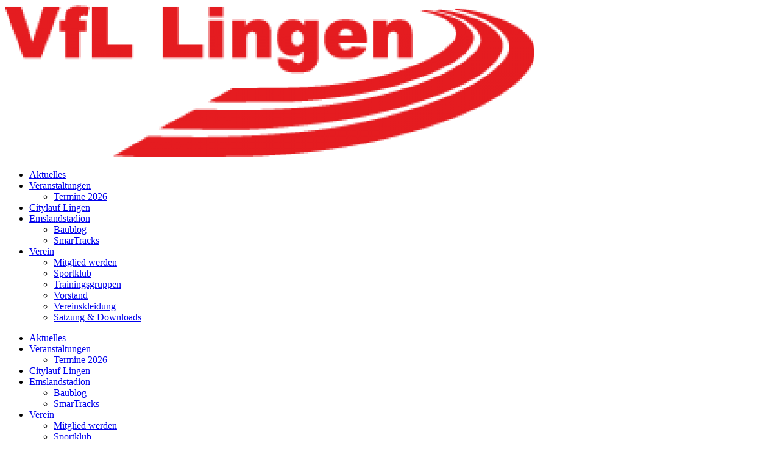

--- FILE ---
content_type: text/html; charset=UTF-8
request_url: https://vfl-lingen.de/vfl-lingen-traegt-erfolgreiche-team-emslandmeisterschaften-aus/
body_size: 37806
content:
<!DOCTYPE html>
<html dir="ltr" lang="de" prefix="og: https://ogp.me/ns#">
<head><!--WPC_INSERT_CRITICAL--><!--WPC_INSERT_PRELOAD_MAIN--><!--WPC_INSERT_PRELOAD-->
	<meta charset="UTF-8">
	<meta name="viewport" content="width=device-width, initial-scale=1.0, viewport-fit=cover" />		<script type="text/placeholder" data-script-id="delayed-script-0"></script>
<title>VfL Lingen trägt erfolgreiche Team-Emslandmeisterschaften aus - VfL Lingen</title>

		<!-- All in One SEO 4.9.2 - aioseo.com -->
	<meta name="description" content="Mit tollen Leistungen konnten die emsländischen Leichtathletik-Teams die Heimreise aus Lingen bei den Emslandmeisterschaften antreten. Trotz stürmischer und regnerischer Bedingungen waren wir als Gastgeber zufrieden mit dem Tag. In der weiblichen U14 konnte sich die StG Lingen-Meppen-Werlte gegen die LG Papenburg-Aschendorf und LG Emstal Dörpen klar durchsetzen. Auch in der männlichen U12 und in der" />
	<meta name="robots" content="max-image-preview:large" />
	<meta name="author" content="Simon Hardt"/>
	<meta name="google-site-verification" content="wT3XL5M438UyyMHtC9e8-S5NjNveF_FhmCKQm6IJqm4" />
	<link rel="canonical" href="https://vfl-lingen.de/vfl-lingen-traegt-erfolgreiche-team-emslandmeisterschaften-aus/" />
	<meta name="generator" content="All in One SEO (AIOSEO) 4.9.2" />
		<meta property="og:locale" content="de_DE" />
		<meta property="og:site_name" content="VfL Lingen - Der Leichtathletikverein im Emsland" />
		<meta property="og:type" content="article" />
		<meta property="og:title" content="VfL Lingen trägt erfolgreiche Team-Emslandmeisterschaften aus - VfL Lingen" />
		<meta property="og:description" content="Mit tollen Leistungen konnten die emsländischen Leichtathletik-Teams die Heimreise aus Lingen bei den Emslandmeisterschaften antreten. Trotz stürmischer und regnerischer Bedingungen waren wir als Gastgeber zufrieden mit dem Tag. In der weiblichen U14 konnte sich die StG Lingen-Meppen-Werlte gegen die LG Papenburg-Aschendorf und LG Emstal Dörpen klar durchsetzen. Auch in der männlichen U12 und in der" />
		<meta property="og:url" content="https://vfl-lingen.de/vfl-lingen-traegt-erfolgreiche-team-emslandmeisterschaften-aus/" />
		<meta property="og:image" content="http://vfl-lingen.de/wp-content/uploads/2025/01/DSD_0362.jpg" />
		<meta property="og:image:width" content="1600" />
		<meta property="og:image:height" content="1067" />
		<meta property="article:published_time" content="2019-09-29T18:20:42+00:00" />
		<meta property="article:modified_time" content="2019-09-29T18:21:35+00:00" />
		<meta property="article:publisher" content="https://www.facebook.com/people/VfL-Lingen/100049023402162/" />
		<meta name="twitter:card" content="summary_large_image" />
		<meta name="twitter:title" content="VfL Lingen trägt erfolgreiche Team-Emslandmeisterschaften aus - VfL Lingen" />
		<meta name="twitter:description" content="Mit tollen Leistungen konnten die emsländischen Leichtathletik-Teams die Heimreise aus Lingen bei den Emslandmeisterschaften antreten. Trotz stürmischer und regnerischer Bedingungen waren wir als Gastgeber zufrieden mit dem Tag. In der weiblichen U14 konnte sich die StG Lingen-Meppen-Werlte gegen die LG Papenburg-Aschendorf und LG Emstal Dörpen klar durchsetzen. Auch in der männlichen U12 und in der" />
		<meta name="twitter:image" content="https://vfl-lingen.de/wp-content/uploads/2025/01/DSD_0362.jpg" />
		<script type="application/ld+json" class="aioseo-schema">
			{"@context":"https:\/\/schema.org","@graph":[{"@type":"BlogPosting","@id":"https:\/\/vfl-lingen.de\/vfl-lingen-traegt-erfolgreiche-team-emslandmeisterschaften-aus\/#blogposting","name":"VfL Lingen tr\u00e4gt erfolgreiche Team-Emslandmeisterschaften aus - VfL Lingen","headline":"VfL Lingen tr\u00e4gt erfolgreiche Team-Emslandmeisterschaften aus","author":{"@id":"https:\/\/vfl-lingen.de\/author\/simonh\/#author"},"publisher":{"@id":"https:\/\/vfl-lingen.de\/#organization"},"image":{"@type":"ImageObject","url":"https:\/\/vfl-lingen.de\/wp-content\/uploads\/2019\/09\/DSC_0108.jpg","width":4928,"height":3264},"datePublished":"2019-09-29T19:20:42+01:00","dateModified":"2019-09-29T19:21:35+01:00","inLanguage":"de-DE","mainEntityOfPage":{"@id":"https:\/\/vfl-lingen.de\/vfl-lingen-traegt-erfolgreiche-team-emslandmeisterschaften-aus\/#webpage"},"isPartOf":{"@id":"https:\/\/vfl-lingen.de\/vfl-lingen-traegt-erfolgreiche-team-emslandmeisterschaften-aus\/#webpage"},"articleSection":"Wettkampfbericht, Bild"},{"@type":"BreadcrumbList","@id":"https:\/\/vfl-lingen.de\/vfl-lingen-traegt-erfolgreiche-team-emslandmeisterschaften-aus\/#breadcrumblist","itemListElement":[{"@type":"ListItem","@id":"https:\/\/vfl-lingen.de#listItem","position":1,"name":"Home","item":"https:\/\/vfl-lingen.de","nextItem":{"@type":"ListItem","@id":"https:\/\/vfl-lingen.de\/category\/veranstaltungen\/#listItem","name":"Veranstaltungen"}},{"@type":"ListItem","@id":"https:\/\/vfl-lingen.de\/category\/veranstaltungen\/#listItem","position":2,"name":"Veranstaltungen","item":"https:\/\/vfl-lingen.de\/category\/veranstaltungen\/","nextItem":{"@type":"ListItem","@id":"https:\/\/vfl-lingen.de\/category\/veranstaltungen\/wettkampfbericht\/#listItem","name":"Wettkampfbericht"},"previousItem":{"@type":"ListItem","@id":"https:\/\/vfl-lingen.de#listItem","name":"Home"}},{"@type":"ListItem","@id":"https:\/\/vfl-lingen.de\/category\/veranstaltungen\/wettkampfbericht\/#listItem","position":3,"name":"Wettkampfbericht","item":"https:\/\/vfl-lingen.de\/category\/veranstaltungen\/wettkampfbericht\/","nextItem":{"@type":"ListItem","@id":"https:\/\/vfl-lingen.de\/vfl-lingen-traegt-erfolgreiche-team-emslandmeisterschaften-aus\/#listItem","name":"VfL Lingen tr\u00e4gt erfolgreiche Team-Emslandmeisterschaften aus"},"previousItem":{"@type":"ListItem","@id":"https:\/\/vfl-lingen.de\/category\/veranstaltungen\/#listItem","name":"Veranstaltungen"}},{"@type":"ListItem","@id":"https:\/\/vfl-lingen.de\/vfl-lingen-traegt-erfolgreiche-team-emslandmeisterschaften-aus\/#listItem","position":4,"name":"VfL Lingen tr\u00e4gt erfolgreiche Team-Emslandmeisterschaften aus","previousItem":{"@type":"ListItem","@id":"https:\/\/vfl-lingen.de\/category\/veranstaltungen\/wettkampfbericht\/#listItem","name":"Wettkampfbericht"}}]},{"@type":"Organization","@id":"https:\/\/vfl-lingen.de\/#organization","name":"VfL Lingen","description":"Der VfL Lingen ist der Leichtathletikverein in Lingen mit \u00fcber 650 Mitgliedern. Neben dem Citylauf und Landesmeisterschaften richten wir jedes Jahr Bezirks-, Regions- und Kreismeisterschaften aus. Von den Kleinsten bis hin zur Seniorensportgruppe bieten wir f\u00fcr jede Altersgruppe und Disziplin die passende Trainingsgruppe.","url":"https:\/\/vfl-lingen.de\/","logo":{"@type":"ImageObject","url":"https:\/\/vfl-lingen.de\/wp-content\/uploads\/2025\/01\/VfL_Lingen_Logo.png","@id":"https:\/\/vfl-lingen.de\/vfl-lingen-traegt-erfolgreiche-team-emslandmeisterschaften-aus\/#organizationLogo","width":2199,"height":627},"image":{"@id":"https:\/\/vfl-lingen.de\/vfl-lingen-traegt-erfolgreiche-team-emslandmeisterschaften-aus\/#organizationLogo"},"sameAs":["https:\/\/www.facebook.com\/people\/VfL-Lingen\/100049023402162\/","https:\/\/www.instagram.com\/vfl.lingen\/"]},{"@type":"Person","@id":"https:\/\/vfl-lingen.de\/author\/simonh\/#author","url":"https:\/\/vfl-lingen.de\/author\/simonh\/","name":"Simon Hardt"},{"@type":"WebPage","@id":"https:\/\/vfl-lingen.de\/vfl-lingen-traegt-erfolgreiche-team-emslandmeisterschaften-aus\/#webpage","url":"https:\/\/vfl-lingen.de\/vfl-lingen-traegt-erfolgreiche-team-emslandmeisterschaften-aus\/","name":"VfL Lingen tr\u00e4gt erfolgreiche Team-Emslandmeisterschaften aus - VfL Lingen","description":"Mit tollen Leistungen konnten die emsl\u00e4ndischen Leichtathletik-Teams die Heimreise aus Lingen bei den Emslandmeisterschaften antreten. Trotz st\u00fcrmischer und regnerischer Bedingungen waren wir als Gastgeber zufrieden mit dem Tag. In der weiblichen U14 konnte sich die StG Lingen-Meppen-Werlte gegen die LG Papenburg-Aschendorf und LG Emstal D\u00f6rpen klar durchsetzen. Auch in der m\u00e4nnlichen U12 und in der","inLanguage":"de-DE","isPartOf":{"@id":"https:\/\/vfl-lingen.de\/#website"},"breadcrumb":{"@id":"https:\/\/vfl-lingen.de\/vfl-lingen-traegt-erfolgreiche-team-emslandmeisterschaften-aus\/#breadcrumblist"},"author":{"@id":"https:\/\/vfl-lingen.de\/author\/simonh\/#author"},"creator":{"@id":"https:\/\/vfl-lingen.de\/author\/simonh\/#author"},"image":{"@type":"ImageObject","url":"https:\/\/vfl-lingen.de\/wp-content\/uploads\/2019\/09\/DSC_0108.jpg","@id":"https:\/\/vfl-lingen.de\/vfl-lingen-traegt-erfolgreiche-team-emslandmeisterschaften-aus\/#mainImage","width":4928,"height":3264},"primaryImageOfPage":{"@id":"https:\/\/vfl-lingen.de\/vfl-lingen-traegt-erfolgreiche-team-emslandmeisterschaften-aus\/#mainImage"},"datePublished":"2019-09-29T19:20:42+01:00","dateModified":"2019-09-29T19:21:35+01:00"},{"@type":"WebSite","@id":"https:\/\/vfl-lingen.de\/#website","url":"https:\/\/vfl-lingen.de\/","name":"VfL Lingen","description":"Der Leichtathletikverein im Emsland","inLanguage":"de-DE","publisher":{"@id":"https:\/\/vfl-lingen.de\/#organization"}}]}
		</script>
		<!-- All in One SEO -->

<link rel="alternate" type="application/rss+xml" title="VfL Lingen &raquo; Feed" href="https://vfl-lingen.de/feed/" />
<link rel="alternate" type="application/rss+xml" title="VfL Lingen &raquo; Kommentar-Feed" href="https://vfl-lingen.de/comments/feed/" />
<link rel="alternate" type="application/rss+xml" title="VfL Lingen &raquo; VfL Lingen trägt erfolgreiche Team-Emslandmeisterschaften aus-Kommentar-Feed" href="https://vfl-lingen.de/vfl-lingen-traegt-erfolgreiche-team-emslandmeisterschaften-aus/feed/" />
<link rel="alternate" title="oEmbed (JSON)" type="application/json+oembed" href="https://vfl-lingen.de/wp-json/oembed/1.0/embed?url=https%3A%2F%2Fvfl-lingen.de%2Fvfl-lingen-traegt-erfolgreiche-team-emslandmeisterschaften-aus%2F" />
<link rel="alternate" title="oEmbed (XML)" type="text/xml+oembed" href="https://vfl-lingen.de/wp-json/oembed/1.0/embed?url=https%3A%2F%2Fvfl-lingen.de%2Fvfl-lingen-traegt-erfolgreiche-team-emslandmeisterschaften-aus%2F&#038;format=xml" />
<style id='wp-img-auto-sizes-contain-inline-css'>
img:is([sizes=auto i],[sizes^="auto," i]){contain-intrinsic-size:3000px 1500px}
/*# sourceURL=wp-img-auto-sizes-contain-inline-css */
</style>
<style id='wp-emoji-styles-inline-css'>

	img.wp-smiley, img.emoji {
		display: inline !important;
		border: none !important;
		box-shadow: none !important;
		height: 1em !important;
		width: 1em !important;
		margin: 0 0.07em !important;
		vertical-align: -0.1em !important;
		background: none !important;
		padding: 0 !important;
	}
/*# sourceURL=wp-emoji-styles-inline-css */
</style>
<style id='classic-theme-styles-inline-css'>
/*! This file is auto-generated */
.wp-block-button__link{color:#fff;background-color:#32373c;border-radius:9999px;box-shadow:none;text-decoration:none;padding:calc(.667em + 2px) calc(1.333em + 2px);font-size:1.125em}.wp-block-file__button{background:#32373c;color:#fff;text-decoration:none}
/*# sourceURL=/wp-includes/css/classic-themes.min.css */
</style>
<link rel='stylesheet' id='aioseo/css/src/vue/standalone/blocks/table-of-contents/global.scss-css' href='http://vfl-lingen.de/wp-content/plugins/all-in-one-seo-pack/dist/Lite/assets/css/table-of-contents/global.e90f6d47.css?ver=4.9.2' media='all' />
<style id='global-styles-inline-css'>
:root{--wp--preset--aspect-ratio--square: 1;--wp--preset--aspect-ratio--4-3: 4/3;--wp--preset--aspect-ratio--3-4: 3/4;--wp--preset--aspect-ratio--3-2: 3/2;--wp--preset--aspect-ratio--2-3: 2/3;--wp--preset--aspect-ratio--16-9: 16/9;--wp--preset--aspect-ratio--9-16: 9/16;--wp--preset--color--black: #000000;--wp--preset--color--cyan-bluish-gray: #abb8c3;--wp--preset--color--white: #ffffff;--wp--preset--color--pale-pink: #f78da7;--wp--preset--color--vivid-red: #cf2e2e;--wp--preset--color--luminous-vivid-orange: #ff6900;--wp--preset--color--luminous-vivid-amber: #fcb900;--wp--preset--color--light-green-cyan: #7bdcb5;--wp--preset--color--vivid-green-cyan: #00d084;--wp--preset--color--pale-cyan-blue: #8ed1fc;--wp--preset--color--vivid-cyan-blue: #0693e3;--wp--preset--color--vivid-purple: #9b51e0;--wp--preset--gradient--vivid-cyan-blue-to-vivid-purple: linear-gradient(135deg,rgb(6,147,227) 0%,rgb(155,81,224) 100%);--wp--preset--gradient--light-green-cyan-to-vivid-green-cyan: linear-gradient(135deg,rgb(122,220,180) 0%,rgb(0,208,130) 100%);--wp--preset--gradient--luminous-vivid-amber-to-luminous-vivid-orange: linear-gradient(135deg,rgb(252,185,0) 0%,rgb(255,105,0) 100%);--wp--preset--gradient--luminous-vivid-orange-to-vivid-red: linear-gradient(135deg,rgb(255,105,0) 0%,rgb(207,46,46) 100%);--wp--preset--gradient--very-light-gray-to-cyan-bluish-gray: linear-gradient(135deg,rgb(238,238,238) 0%,rgb(169,184,195) 100%);--wp--preset--gradient--cool-to-warm-spectrum: linear-gradient(135deg,rgb(74,234,220) 0%,rgb(151,120,209) 20%,rgb(207,42,186) 40%,rgb(238,44,130) 60%,rgb(251,105,98) 80%,rgb(254,248,76) 100%);--wp--preset--gradient--blush-light-purple: linear-gradient(135deg,rgb(255,206,236) 0%,rgb(152,150,240) 100%);--wp--preset--gradient--blush-bordeaux: linear-gradient(135deg,rgb(254,205,165) 0%,rgb(254,45,45) 50%,rgb(107,0,62) 100%);--wp--preset--gradient--luminous-dusk: linear-gradient(135deg,rgb(255,203,112) 0%,rgb(199,81,192) 50%,rgb(65,88,208) 100%);--wp--preset--gradient--pale-ocean: linear-gradient(135deg,rgb(255,245,203) 0%,rgb(182,227,212) 50%,rgb(51,167,181) 100%);--wp--preset--gradient--electric-grass: linear-gradient(135deg,rgb(202,248,128) 0%,rgb(113,206,126) 100%);--wp--preset--gradient--midnight: linear-gradient(135deg,rgb(2,3,129) 0%,rgb(40,116,252) 100%);--wp--preset--font-size--small: 13px;--wp--preset--font-size--medium: 20px;--wp--preset--font-size--large: 36px;--wp--preset--font-size--x-large: 42px;--wp--preset--spacing--20: 0.44rem;--wp--preset--spacing--30: 0.67rem;--wp--preset--spacing--40: 1rem;--wp--preset--spacing--50: 1.5rem;--wp--preset--spacing--60: 2.25rem;--wp--preset--spacing--70: 3.38rem;--wp--preset--spacing--80: 5.06rem;--wp--preset--shadow--natural: 6px 6px 9px rgba(0, 0, 0, 0.2);--wp--preset--shadow--deep: 12px 12px 50px rgba(0, 0, 0, 0.4);--wp--preset--shadow--sharp: 6px 6px 0px rgba(0, 0, 0, 0.2);--wp--preset--shadow--outlined: 6px 6px 0px -3px rgb(255, 255, 255), 6px 6px rgb(0, 0, 0);--wp--preset--shadow--crisp: 6px 6px 0px rgb(0, 0, 0);}:where(.is-layout-flex){gap: 0.5em;}:where(.is-layout-grid){gap: 0.5em;}body .is-layout-flex{display: flex;}.is-layout-flex{flex-wrap: wrap;align-items: center;}.is-layout-flex > :is(*, div){margin: 0;}body .is-layout-grid{display: grid;}.is-layout-grid > :is(*, div){margin: 0;}:where(.wp-block-columns.is-layout-flex){gap: 2em;}:where(.wp-block-columns.is-layout-grid){gap: 2em;}:where(.wp-block-post-template.is-layout-flex){gap: 1.25em;}:where(.wp-block-post-template.is-layout-grid){gap: 1.25em;}.has-black-color{color: var(--wp--preset--color--black) !important;}.has-cyan-bluish-gray-color{color: var(--wp--preset--color--cyan-bluish-gray) !important;}.has-white-color{color: var(--wp--preset--color--white) !important;}.has-pale-pink-color{color: var(--wp--preset--color--pale-pink) !important;}.has-vivid-red-color{color: var(--wp--preset--color--vivid-red) !important;}.has-luminous-vivid-orange-color{color: var(--wp--preset--color--luminous-vivid-orange) !important;}.has-luminous-vivid-amber-color{color: var(--wp--preset--color--luminous-vivid-amber) !important;}.has-light-green-cyan-color{color: var(--wp--preset--color--light-green-cyan) !important;}.has-vivid-green-cyan-color{color: var(--wp--preset--color--vivid-green-cyan) !important;}.has-pale-cyan-blue-color{color: var(--wp--preset--color--pale-cyan-blue) !important;}.has-vivid-cyan-blue-color{color: var(--wp--preset--color--vivid-cyan-blue) !important;}.has-vivid-purple-color{color: var(--wp--preset--color--vivid-purple) !important;}.has-black-background-color{background-color: var(--wp--preset--color--black) !important;}.has-cyan-bluish-gray-background-color{background-color: var(--wp--preset--color--cyan-bluish-gray) !important;}.has-white-background-color{background-color: var(--wp--preset--color--white) !important;}.has-pale-pink-background-color{background-color: var(--wp--preset--color--pale-pink) !important;}.has-vivid-red-background-color{background-color: var(--wp--preset--color--vivid-red) !important;}.has-luminous-vivid-orange-background-color{background-color: var(--wp--preset--color--luminous-vivid-orange) !important;}.has-luminous-vivid-amber-background-color{background-color: var(--wp--preset--color--luminous-vivid-amber) !important;}.has-light-green-cyan-background-color{background-color: var(--wp--preset--color--light-green-cyan) !important;}.has-vivid-green-cyan-background-color{background-color: var(--wp--preset--color--vivid-green-cyan) !important;}.has-pale-cyan-blue-background-color{background-color: var(--wp--preset--color--pale-cyan-blue) !important;}.has-vivid-cyan-blue-background-color{background-color: var(--wp--preset--color--vivid-cyan-blue) !important;}.has-vivid-purple-background-color{background-color: var(--wp--preset--color--vivid-purple) !important;}.has-black-border-color{border-color: var(--wp--preset--color--black) !important;}.has-cyan-bluish-gray-border-color{border-color: var(--wp--preset--color--cyan-bluish-gray) !important;}.has-white-border-color{border-color: var(--wp--preset--color--white) !important;}.has-pale-pink-border-color{border-color: var(--wp--preset--color--pale-pink) !important;}.has-vivid-red-border-color{border-color: var(--wp--preset--color--vivid-red) !important;}.has-luminous-vivid-orange-border-color{border-color: var(--wp--preset--color--luminous-vivid-orange) !important;}.has-luminous-vivid-amber-border-color{border-color: var(--wp--preset--color--luminous-vivid-amber) !important;}.has-light-green-cyan-border-color{border-color: var(--wp--preset--color--light-green-cyan) !important;}.has-vivid-green-cyan-border-color{border-color: var(--wp--preset--color--vivid-green-cyan) !important;}.has-pale-cyan-blue-border-color{border-color: var(--wp--preset--color--pale-cyan-blue) !important;}.has-vivid-cyan-blue-border-color{border-color: var(--wp--preset--color--vivid-cyan-blue) !important;}.has-vivid-purple-border-color{border-color: var(--wp--preset--color--vivid-purple) !important;}.has-vivid-cyan-blue-to-vivid-purple-gradient-background{background: var(--wp--preset--gradient--vivid-cyan-blue-to-vivid-purple) !important;}.has-light-green-cyan-to-vivid-green-cyan-gradient-background{background: var(--wp--preset--gradient--light-green-cyan-to-vivid-green-cyan) !important;}.has-luminous-vivid-amber-to-luminous-vivid-orange-gradient-background{background: var(--wp--preset--gradient--luminous-vivid-amber-to-luminous-vivid-orange) !important;}.has-luminous-vivid-orange-to-vivid-red-gradient-background{background: var(--wp--preset--gradient--luminous-vivid-orange-to-vivid-red) !important;}.has-very-light-gray-to-cyan-bluish-gray-gradient-background{background: var(--wp--preset--gradient--very-light-gray-to-cyan-bluish-gray) !important;}.has-cool-to-warm-spectrum-gradient-background{background: var(--wp--preset--gradient--cool-to-warm-spectrum) !important;}.has-blush-light-purple-gradient-background{background: var(--wp--preset--gradient--blush-light-purple) !important;}.has-blush-bordeaux-gradient-background{background: var(--wp--preset--gradient--blush-bordeaux) !important;}.has-luminous-dusk-gradient-background{background: var(--wp--preset--gradient--luminous-dusk) !important;}.has-pale-ocean-gradient-background{background: var(--wp--preset--gradient--pale-ocean) !important;}.has-electric-grass-gradient-background{background: var(--wp--preset--gradient--electric-grass) !important;}.has-midnight-gradient-background{background: var(--wp--preset--gradient--midnight) !important;}.has-small-font-size{font-size: var(--wp--preset--font-size--small) !important;}.has-medium-font-size{font-size: var(--wp--preset--font-size--medium) !important;}.has-large-font-size{font-size: var(--wp--preset--font-size--large) !important;}.has-x-large-font-size{font-size: var(--wp--preset--font-size--x-large) !important;}
:where(.wp-block-post-template.is-layout-flex){gap: 1.25em;}:where(.wp-block-post-template.is-layout-grid){gap: 1.25em;}
:where(.wp-block-term-template.is-layout-flex){gap: 1.25em;}:where(.wp-block-term-template.is-layout-grid){gap: 1.25em;}
:where(.wp-block-columns.is-layout-flex){gap: 2em;}:where(.wp-block-columns.is-layout-grid){gap: 2em;}
:root :where(.wp-block-pullquote){font-size: 1.5em;line-height: 1.6;}
/*# sourceURL=global-styles-inline-css */
</style>
<link rel='stylesheet' id='cookie-law-info-css' href='http://vfl-lingen.de/wp-content/plugins/cookie-law-info/legacy/public/css/cookie-law-info-public.css?ver=3.3.8' media='all' />
<link rel='stylesheet' id='cookie-law-info-gdpr-css' href='http://vfl-lingen.de/wp-content/plugins/cookie-law-info/legacy/public/css/cookie-law-info-gdpr.css?ver=3.3.8' media='all' />
<link rel='stylesheet' id='twentyseventeen-fonts-css' href='http://vfl-lingen.de/wp-content/themes/twentyseventeen/assets/fonts/font-libre-franklin.css?ver=20230328' media='all' />
<link rel='stylesheet' id='twentyseventeen-style-css' href='http://vfl-lingen.de/wp-content/themes/twentyseventeen/style.css?ver=20251202' media='all' />
<link rel='stylesheet' id='twentyseventeen-block-style-css' href='http://vfl-lingen.de/wp-content/themes/twentyseventeen/assets/css/blocks.css?ver=20240729' media='all' />
<link rel='stylesheet' id='elementor-frontend-css' href='http://vfl-lingen.de/wp-content/plugins/elementor/assets/css/frontend.min.css?ver=3.34.0' media='all' />
<link rel='stylesheet' id='widget-login-css' href='http://vfl-lingen.de/wp-content/plugins/elementor-pro/assets/css/widget-login.min.css?ver=3.33.2' media='all' />
<link rel='stylesheet' id='widget-form-css' href='http://vfl-lingen.de/wp-content/plugins/elementor-pro/assets/css/widget-form.min.css?ver=3.33.2' media='all' />
<link rel='stylesheet' id='e-animation-fadeIn-css' href='http://vfl-lingen.de/wp-content/plugins/elementor/assets/lib/animations/styles/fadeIn.min.css?ver=3.34.0' media='all' />
<link rel='stylesheet' id='e-popup-css' href='http://vfl-lingen.de/wp-content/plugins/elementor-pro/assets/css/conditionals/popup.min.css?ver=3.33.2' media='all' />
<link rel='stylesheet' id='widget-image-css' href='http://vfl-lingen.de/wp-content/plugins/elementor/assets/css/widget-image.min.css?ver=3.34.0' media='all' />
<link rel='stylesheet' id='e-sticky-css' href='http://vfl-lingen.de/wp-content/plugins/elementor-pro/assets/css/modules/sticky.min.css?ver=3.33.2' media='all' />
<link rel='stylesheet' id='widget-nav-menu-css' href='http://vfl-lingen.de/wp-content/plugins/elementor-pro/assets/css/widget-nav-menu.min.css?ver=3.33.2' media='all' />
<link rel='stylesheet' id='widget-social-icons-css' href='http://vfl-lingen.de/wp-content/plugins/elementor/assets/css/widget-social-icons.min.css?ver=3.34.0' media='all' />
<link rel='stylesheet' id='e-apple-webkit-css' href='http://vfl-lingen.de/wp-content/plugins/elementor/assets/css/conditionals/apple-webkit.min.css?ver=3.34.0' media='all' />
<link rel='stylesheet' id='widget-heading-css' href='http://vfl-lingen.de/wp-content/plugins/elementor/assets/css/widget-heading.min.css?ver=3.34.0' media='all' />
<link rel='stylesheet' id='e-animation-pulse-css' href='http://vfl-lingen.de/wp-content/plugins/elementor/assets/lib/animations/styles/e-animation-pulse.min.css?ver=3.34.0' media='all' />
<link rel='stylesheet' id='e-animation-fadeInUp-css' href='http://vfl-lingen.de/wp-content/plugins/elementor/assets/lib/animations/styles/fadeInUp.min.css?ver=3.34.0' media='all' />
<link rel='stylesheet' id='swiper-css' href='http://vfl-lingen.de/wp-content/plugins/elementor/assets/lib/swiper/v8/css/swiper.min.css?ver=8.4.5' media='all' />
<link rel='stylesheet' id='e-swiper-css' href='http://vfl-lingen.de/wp-content/plugins/elementor/assets/css/conditionals/e-swiper.min.css?ver=3.34.0' media='all' />
<link rel='stylesheet' id='widget-slides-css' href='http://vfl-lingen.de/wp-content/plugins/elementor-pro/assets/css/widget-slides.min.css?ver=3.33.2' media='all' />
<link rel='stylesheet' id='widget-post-info-css' href='http://vfl-lingen.de/wp-content/plugins/elementor-pro/assets/css/widget-post-info.min.css?ver=3.33.2' media='all' />
<link rel='stylesheet' id='widget-icon-list-css' href='http://vfl-lingen.de/wp-content/plugins/elementor/assets/css/widget-icon-list.min.css?ver=3.34.0' media='all' />
<link rel='preload' href='http://vfl-lingen.de/wp-content/plugins/elementor/assets/lib/font-awesome/css/fontawesome.min.css?ver=5.15.3' as='style' media='all' onload="this.onload=null;this.rel='stylesheet'" />
<link rel='preload' href='http://vfl-lingen.de/wp-content/plugins/elementor/assets/lib/font-awesome/css/regular.min.css?ver=5.15.3' as='style' media='all' onload="this.onload=null;this.rel='stylesheet'" />
<link rel='preload' href='http://vfl-lingen.de/wp-content/plugins/elementor/assets/lib/font-awesome/css/solid.min.css?ver=5.15.3' as='style' media='all' onload="this.onload=null;this.rel='stylesheet'" />
<link rel='stylesheet' id='widget-divider-css' href='http://vfl-lingen.de/wp-content/plugins/elementor/assets/css/widget-divider.min.css?ver=3.34.0' media='all' />
<link rel='stylesheet' id='elementor-icons-css' href='http://vfl-lingen.de/wp-content/plugins/elementor/assets/lib/eicons/css/elementor-icons.min.css?ver=5.45.0' media='all' />
<link rel='stylesheet' id='elementor-post-3142-css' href='http://vfl-lingen.de/wp-content/uploads/elementor/css/post-3142.css?ver=1766462232' media='all' />
<link rel='preload' href='http://vfl-lingen.de/wp-content/plugins/elementor/assets/lib/font-awesome/css/all.min.css?ver=3.34.0' as='style' media='all' onload="this.onload=null;this.rel='stylesheet'" />
<link rel='preload' href='http://vfl-lingen.de/wp-content/plugins/elementor/assets/lib/font-awesome/css/v4-shims.min.css?ver=3.34.0' as='style' media='all' onload="this.onload=null;this.rel='stylesheet'" />
<link rel='stylesheet' id='elementor-post-2068-css' href='http://vfl-lingen.de/wp-content/uploads/elementor/css/post-2068.css?ver=1766462232' media='all' />
<link rel='stylesheet' id='elementor-post-384-css' href='http://vfl-lingen.de/wp-content/uploads/elementor/css/post-384.css?ver=1766462232' media='all' />
<link rel='stylesheet' id='elementor-post-417-css' href='http://vfl-lingen.de/wp-content/uploads/elementor/css/post-417.css?ver=1766462232' media='all' />
<link rel='stylesheet' id='elementor-post-531-css' href='http://vfl-lingen.de/wp-content/uploads/elementor/css/post-531.css?ver=1766462412' media='all' />
<link rel='stylesheet' id='elementor-gf-local-poppins-css' href='https://vfl-lingen.de/wp-content/uploads/elementor/google-fonts/css/poppins.css?ver=1742226938' media='all' />
<link rel='stylesheet' id='elementor-gf-local-indieflower-css' href='https://vfl-lingen.de/wp-content/uploads/elementor/google-fonts/css/indieflower.css?ver=1742226939' media='all' />
<link rel='preload' href='http://vfl-lingen.de/wp-content/plugins/elementor/assets/lib/font-awesome/css/brands.min.css?ver=5.15.3' as='style' media='all' onload="this.onload=null;this.rel='stylesheet'" />
<script type="text/javascript">var n489D_vars={"triggerDomEvent":"true", "delayOn":"true", "triggerElementor":"true", "linkPreload":"false", "excludeLink":["add-to-cart"]};</script><script type="text/placeholder" data-script-id="delayed-script-1"></script><script type="text/placeholder" data-script-id="delayed-script-2"></script>
<script type="text/placeholder" data-script-id="delayed-script-3"></script>
<script type="text/placeholder" data-script-id="delayed-script-4"></script>
<script type="text/placeholder" data-script-id="delayed-script-5"></script>
<script type="text/placeholder" data-script-id="delayed-script-6"></script>
<script type="text/placeholder" data-script-id="delayed-script-7"></script>
<script type="text/placeholder" data-script-id="delayed-script-8"></script>
<script type="text/placeholder" data-script-id="delayed-script-9"></script>
<script type="text/placeholder" data-script-id="delayed-script-10"></script>
<script type="text/placeholder" data-script-id="delayed-script-11"></script>
<script type="text/placeholder" data-script-id="delayed-script-12"></script>
<script type="text/placeholder" data-script-id="delayed-script-13"></script>
<link rel="https://api.w.org/" href="https://vfl-lingen.de/wp-json/" /><link rel="alternate" title="JSON" type="application/json" href="https://vfl-lingen.de/wp-json/wp/v2/posts/2990" /><link rel="EditURI" type="application/rsd+xml" title="RSD" href="https://vfl-lingen.de/xmlrpc.php?rsd" />
<meta name="generator" content="WordPress 6.9" />
<link rel='shortlink' href='https://vfl-lingen.de/?p=2990' />
<link rel="pingback" href="http://vfl-lingen.de/xmlrpc.php">
<meta name="generator" content="Elementor 3.34.0; features: additional_custom_breakpoints; settings: css_print_method-external, google_font-enabled, font_display-auto">
			<style>
				.e-con.e-parent:nth-of-type(n+4):not(.e-lazyloaded):not(.e-no-lazyload),
				.e-con.e-parent:nth-of-type(n+4):not(.e-lazyloaded):not(.e-no-lazyload) * {
					background-image: none !important;
				}
				@media screen and (max-height: 1024px) {
					.e-con.e-parent:nth-of-type(n+3):not(.e-lazyloaded):not(.e-no-lazyload),
					.e-con.e-parent:nth-of-type(n+3):not(.e-lazyloaded):not(.e-no-lazyload) * {
						background-image: none !important;
					}
				}
				@media screen and (max-height: 640px) {
					.e-con.e-parent:nth-of-type(n+2):not(.e-lazyloaded):not(.e-no-lazyload),
					.e-con.e-parent:nth-of-type(n+2):not(.e-lazyloaded):not(.e-no-lazyload) * {
						background-image: none !important;
					}
				}
			</style>
			<link rel="icon" href="https://vfl-lingen.de/wp-content/uploads/2019/03/cropped-favicon-310x310-32x32.png" sizes="32x32" />
<link rel="icon" href="https://vfl-lingen.de/wp-content/uploads/2019/03/cropped-favicon-310x310-192x192.png" sizes="192x192" />
<link rel="apple-touch-icon" href="https://vfl-lingen.de/wp-content/uploads/2019/03/cropped-favicon-310x310-180x180.png" />
<meta name="msapplication-TileImage" content="https://vfl-lingen.de/wp-content/uploads/2019/03/cropped-favicon-310x310-270x270.png" />
		<style id="wp-custom-css">
			

		</style>
		<style>.wpc-delay-elementor{display:none!important;}</style><style>.wpc-delay-elementor{display:none!important;}</style></head>
<body class="wp-singular post-template-default single single-post postid-2990 single-format-image wp-custom-logo wp-embed-responsive wp-theme-twentyseventeen group-blog colors-light elementor-default elementor-template-full-width elementor-kit-3142 elementor-page elementor-page-2990 elementor-page-531">
		<header data-elementor-type="header" data-elementor-id="384" class="elementor elementor-384 elementor-location-header" data-elementor-post-type="elementor_library">
					<header class="elementor-section elementor-top-section elementor-element elementor-element-e670576 elementor-section-content-middle elementor-section-height-min-height elementor-section-boxed elementor-section-height-default elementor-section-items-middle" data-id="e670576" data-element_type="section" data-settings="{&quot;background_background&quot;:&quot;classic&quot;,&quot;sticky&quot;:&quot;top&quot;,&quot;sticky_on&quot;:[&quot;desktop&quot;,&quot;tablet&quot;,&quot;mobile&quot;],&quot;sticky_offset&quot;:0,&quot;sticky_effects_offset&quot;:0,&quot;sticky_anchor_link_offset&quot;:0}">
						<div class="elementor-container elementor-column-gap-default">
					<div class="elementor-column elementor-col-50 elementor-top-column elementor-element elementor-element-136009fc" data-id="136009fc" data-element_type="column">
			<div class="elementor-widget-wrap elementor-element-populated">
						<div class="elementor-element elementor-element-6043ff14 elementor-widget elementor-widget-theme-site-logo elementor-widget-image" data-id="6043ff14" data-element_type="widget" data-widget_type="theme-site-logo.default">
				<div class="elementor-widget-container">
											<a href="https://vfl-lingen.de">
			<img src="https://vfl-lingen.de/wp-content/uploads/2018/12/cropped-VFL-Logo-103-cm-01.png" data-adaptive="false" data-src="https://vfl-lingen.de/wp-content/uploads/2018/12/cropped-VFL-Logo-103-cm-01.png" data-count-lazy="1" fetchpriority="high" decoding="async" srcset="https://vfl-lingen.de/wp-content/uploads/2018/12/cropped-VFL-Logo-103-cm-01.png 869w, https://vfl-lingen.de/wp-content/uploads/2018/12/cropped-VFL-Logo-103-cm-01-300x86.png 300w, https://vfl-lingen.de/wp-content/uploads/2018/12/cropped-VFL-Logo-103-cm-01-768x221.png 768w" fetchpriority="high" width="869" height="250" class=" attachment-full size-full wp-image-892" alt sizes="100vw"  />				</a>
											</div>
				</div>
					</div>
		</div>
				<nav class="elementor-column elementor-col-50 elementor-top-column elementor-element elementor-element-e14a045" data-id="e14a045" data-element_type="column">
			<div class="elementor-widget-wrap elementor-element-populated">
						<div class="elementor-element elementor-element-a4d1d17 elementor-nav-menu__align-start elementor-nav-menu__text-align-center elementor-nav-menu--dropdown-mobile elementor-nav-menu--stretch elementor-nav-menu--toggle elementor-nav-menu--burger elementor-widget elementor-widget-nav-menu" data-id="a4d1d17" data-element_type="widget" data-settings="{&quot;sticky&quot;:&quot;bottom&quot;,&quot;full_width&quot;:&quot;stretch&quot;,&quot;submenu_icon&quot;:{&quot;value&quot;:&quot;&lt;i class=\&quot;fas fa-chevron-down\&quot; aria-hidden=\&quot;true\&quot;&gt;&lt;\/i&gt;&quot;,&quot;library&quot;:&quot;fa-solid&quot;},&quot;layout&quot;:&quot;horizontal&quot;,&quot;toggle&quot;:&quot;burger&quot;,&quot;sticky_on&quot;:[&quot;desktop&quot;,&quot;tablet&quot;,&quot;mobile&quot;],&quot;sticky_offset&quot;:0,&quot;sticky_effects_offset&quot;:0,&quot;sticky_anchor_link_offset&quot;:0}" data-widget_type="nav-menu.default">
				<div class="elementor-widget-container">
								<nav aria-label="Menü" class="elementor-nav-menu--main elementor-nav-menu__container elementor-nav-menu--layout-horizontal e--pointer-none">
				<ul id="menu-1-a4d1d17" class="elementor-nav-menu"><li class="menu-item menu-item-type-post_type menu-item-object-page menu-item-75"><a href="https://vfl-lingen.de/aktuelles/" class="elementor-item">Aktuelles</a></li>
<li class="menu-item menu-item-type-custom menu-item-object-custom menu-item-has-children menu-item-629"><a href="#" class="elementor-item elementor-item-anchor">Veranstaltungen</a>
<ul class="sub-menu elementor-nav-menu--dropdown">
	<li class="menu-item menu-item-type-post_type menu-item-object-page menu-item-6787"><a href="https://vfl-lingen.de/termine-2026/" class="elementor-sub-item">Termine 2026</a></li>
</ul>
</li>
<li class="menu-item menu-item-type-post_type menu-item-object-page menu-item-3777"><a href="https://vfl-lingen.de/citylauf-lingen/" class="elementor-item">Citylauf Lingen</a></li>
<li class="menu-item menu-item-type-custom menu-item-object-custom menu-item-has-children menu-item-9609"><a href="#" class="elementor-item elementor-item-anchor">Emslandstadion</a>
<ul class="sub-menu elementor-nav-menu--dropdown">
	<li class="menu-item menu-item-type-post_type menu-item-object-page menu-item-9544"><a href="https://vfl-lingen.de/emslandstadion/baublog/" class="elementor-sub-item">Baublog</a></li>
	<li class="menu-item menu-item-type-post_type menu-item-object-page menu-item-9557"><a href="https://vfl-lingen.de/emslandstadion/smartracks/" class="elementor-sub-item">SmarTracks</a></li>
</ul>
</li>
<li class="menu-item menu-item-type-custom menu-item-object-custom menu-item-has-children menu-item-630"><a href="#" class="elementor-item elementor-item-anchor">Verein</a>
<ul class="sub-menu elementor-nav-menu--dropdown">
	<li class="menu-item menu-item-type-post_type menu-item-object-page menu-item-143"><a href="https://vfl-lingen.de/antrag-auf-mitgliedschaft/" class="elementor-sub-item">Mitglied werden</a></li>
	<li class="menu-item menu-item-type-post_type menu-item-object-page menu-item-906"><a href="https://vfl-lingen.de/sportklub/" class="elementor-sub-item">Sportklub</a></li>
	<li class="menu-item menu-item-type-post_type menu-item-object-page menu-item-255"><a href="https://vfl-lingen.de/trainingsgruppen/" class="elementor-sub-item">Trainingsgruppen</a></li>
	<li class="menu-item menu-item-type-post_type menu-item-object-page menu-item-152"><a href="https://vfl-lingen.de/vorstand/" class="elementor-sub-item">Vorstand</a></li>
	<li class="menu-item menu-item-type-post_type menu-item-object-page menu-item-141"><a href="https://vfl-lingen.de/vereinskleidung/" class="elementor-sub-item">Vereinskleidung</a></li>
	<li class="menu-item menu-item-type-post_type menu-item-object-page menu-item-142"><a href="https://vfl-lingen.de/satzung-downloads/" class="elementor-sub-item">Satzung &#038; Downloads</a></li>
</ul>
</li>
</ul>			</nav>
					<div class="elementor-menu-toggle" role="button" tabindex="0" aria-label="Menü Umschalter" aria-expanded="false">
			<i aria-hidden="true" role="presentation" class="elementor-menu-toggle__icon--open eicon-menu-bar"></i><i aria-hidden="true" role="presentation" class="elementor-menu-toggle__icon--close eicon-close"></i>		</div>
					<nav class="elementor-nav-menu--dropdown elementor-nav-menu__container" aria-hidden="true">
				<ul id="menu-2-a4d1d17" class="elementor-nav-menu"><li class="menu-item menu-item-type-post_type menu-item-object-page menu-item-75"><a href="https://vfl-lingen.de/aktuelles/" class="elementor-item" tabindex="-1">Aktuelles</a></li>
<li class="menu-item menu-item-type-custom menu-item-object-custom menu-item-has-children menu-item-629"><a href="#" class="elementor-item elementor-item-anchor" tabindex="-1">Veranstaltungen</a>
<ul class="sub-menu elementor-nav-menu--dropdown">
	<li class="menu-item menu-item-type-post_type menu-item-object-page menu-item-6787"><a href="https://vfl-lingen.de/termine-2026/" class="elementor-sub-item" tabindex="-1">Termine 2026</a></li>
</ul>
</li>
<li class="menu-item menu-item-type-post_type menu-item-object-page menu-item-3777"><a href="https://vfl-lingen.de/citylauf-lingen/" class="elementor-item" tabindex="-1">Citylauf Lingen</a></li>
<li class="menu-item menu-item-type-custom menu-item-object-custom menu-item-has-children menu-item-9609"><a href="#" class="elementor-item elementor-item-anchor" tabindex="-1">Emslandstadion</a>
<ul class="sub-menu elementor-nav-menu--dropdown">
	<li class="menu-item menu-item-type-post_type menu-item-object-page menu-item-9544"><a href="https://vfl-lingen.de/emslandstadion/baublog/" class="elementor-sub-item" tabindex="-1">Baublog</a></li>
	<li class="menu-item menu-item-type-post_type menu-item-object-page menu-item-9557"><a href="https://vfl-lingen.de/emslandstadion/smartracks/" class="elementor-sub-item" tabindex="-1">SmarTracks</a></li>
</ul>
</li>
<li class="menu-item menu-item-type-custom menu-item-object-custom menu-item-has-children menu-item-630"><a href="#" class="elementor-item elementor-item-anchor" tabindex="-1">Verein</a>
<ul class="sub-menu elementor-nav-menu--dropdown">
	<li class="menu-item menu-item-type-post_type menu-item-object-page menu-item-143"><a href="https://vfl-lingen.de/antrag-auf-mitgliedschaft/" class="elementor-sub-item" tabindex="-1">Mitglied werden</a></li>
	<li class="menu-item menu-item-type-post_type menu-item-object-page menu-item-906"><a href="https://vfl-lingen.de/sportklub/" class="elementor-sub-item" tabindex="-1">Sportklub</a></li>
	<li class="menu-item menu-item-type-post_type menu-item-object-page menu-item-255"><a href="https://vfl-lingen.de/trainingsgruppen/" class="elementor-sub-item" tabindex="-1">Trainingsgruppen</a></li>
	<li class="menu-item menu-item-type-post_type menu-item-object-page menu-item-152"><a href="https://vfl-lingen.de/vorstand/" class="elementor-sub-item" tabindex="-1">Vorstand</a></li>
	<li class="menu-item menu-item-type-post_type menu-item-object-page menu-item-141"><a href="https://vfl-lingen.de/vereinskleidung/" class="elementor-sub-item" tabindex="-1">Vereinskleidung</a></li>
	<li class="menu-item menu-item-type-post_type menu-item-object-page menu-item-142"><a href="https://vfl-lingen.de/satzung-downloads/" class="elementor-sub-item" tabindex="-1">Satzung &#038; Downloads</a></li>
</ul>
</li>
</ul>			</nav>
						</div>
				</div>
					</div>
		</nav>
					</div>
		</header>
				</header>
				<div data-elementor-type="single" data-elementor-id="531" class="elementor elementor-531 elementor-location-single post-2990 post type-post status-publish format-image has-post-thumbnail hentry category-wettkampfbericht post_format-post-format-image" data-elementor-post-type="elementor_library">
					<section class="elementor-section elementor-top-section elementor-element elementor-element-2252067e elementor-section-stretched elementor-section-full_width elementor-section-height-default elementor-section-height-default" data-id="2252067e" data-element_type="section" data-settings="{&quot;stretch_section&quot;:&quot;section-stretched&quot;}">
						<div class="elementor-container elementor-column-gap-no">
					<div class="elementor-column elementor-col-100 elementor-top-column elementor-element elementor-element-77520dab" data-id="77520dab" data-element_type="column">
			<div class="elementor-widget-wrap elementor-element-populated">
						<div class="elementor-element elementor-element-3e5d078b elementor--h-position-center elementor--v-position-middle elementor-arrows-position-inside elementor-pagination-position-inside elementor-widget elementor-widget-slides" data-id="3e5d078b" data-element_type="widget" data-settings="{&quot;navigation&quot;:&quot;both&quot;,&quot;autoplay&quot;:&quot;yes&quot;,&quot;pause_on_hover&quot;:&quot;yes&quot;,&quot;pause_on_interaction&quot;:&quot;yes&quot;,&quot;autoplay_speed&quot;:5000,&quot;infinite&quot;:&quot;yes&quot;,&quot;transition&quot;:&quot;slide&quot;,&quot;transition_speed&quot;:500}" data-widget_type="slides.default">
				<div class="elementor-widget-container">
									<div class="elementor-swiper">
					<div class="elementor-slides-wrapper elementor-main-swiper swiper" role="region" aria-roledescription="carousel" aria-label="Slider" dir="ltr" data-animation="fadeInUp">
				<div class="swiper-wrapper elementor-slides">
										<div class="elementor-repeater-item-528bf50 swiper-slide" role="group" aria-roledescription="slide"><div class="swiper-slide-bg" role="img" aria-label="20160924_60-Jahre-VfL_00005"></div><div class="wpc-delay-elementor elementor-background-overlay"></div><div class="swiper-slide-inner" ><div class="swiper-slide-contents"></div></div></div>				</div>
							</div>
				</div>
								</div>
				</div>
					</div>
		</div>
					</div>
		</section>
				<section class="elementor-section elementor-top-section elementor-element elementor-element-c0d3003 elementor-section-boxed elementor-section-height-default elementor-section-height-default" data-id="c0d3003" data-element_type="section">
						<div class="elementor-container elementor-column-gap-default">
					<div class="elementor-column elementor-col-100 elementor-top-column elementor-element elementor-element-33c4e0d" data-id="33c4e0d" data-element_type="column">
			<div class="elementor-widget-wrap elementor-element-populated">
						<div class="elementor-element elementor-element-5ee00af elementor-widget elementor-widget-theme-post-title elementor-page-title elementor-widget-heading" data-id="5ee00af" data-element_type="widget" data-widget_type="theme-post-title.default">
				<div class="elementor-widget-container">
					<h1 class="elementor-heading-title elementor-size-default">VfL Lingen trägt erfolgreiche Team-Emslandmeisterschaften aus</h1>				</div>
				</div>
					</div>
		</div>
					</div>
		</section>
				<section class="elementor-section elementor-top-section elementor-element elementor-element-689152b elementor-section-boxed elementor-section-height-default elementor-section-height-default" data-id="689152b" data-element_type="section">
						<div class="elementor-container elementor-column-gap-default">
					<div class="elementor-column elementor-col-100 elementor-top-column elementor-element elementor-element-218ab33" data-id="218ab33" data-element_type="column">
			<div class="elementor-widget-wrap elementor-element-populated">
						<div class="elementor-element elementor-element-a03eb1d elementor-widget elementor-widget-post-info" data-id="a03eb1d" data-element_type="widget" data-widget_type="post-info.default">
				<div class="elementor-widget-container">
							<ul class="elementor-inline-items elementor-icon-list-items elementor-post-info">
								<li class="elementor-icon-list-item elementor-repeater-item-fb23027 elementor-inline-item" itemprop="author">
						<a href="https://vfl-lingen.de/author/simonh/">
											<span class="elementor-icon-list-icon">
														<i class="fa fa-user-circle-o" aria-hidden="true"></i>
												</span>
									<span class="elementor-icon-list-text elementor-post-info__item elementor-post-info__item--type-author">
										Simon Hardt					</span>
									</a>
				</li>
				<li class="elementor-icon-list-item elementor-repeater-item-2a984b6 elementor-inline-item" itemprop="datePublished">
						<a href="https://vfl-lingen.de/2019/09/29/">
											<span class="elementor-icon-list-icon">
														<i class="fa fa-calendar" aria-hidden="true"></i>
												</span>
									<span class="elementor-icon-list-text elementor-post-info__item elementor-post-info__item--type-date">
										<time>September 29, 2019</time>					</span>
									</a>
				</li>
				<li class="elementor-icon-list-item elementor-repeater-item-f26c24e elementor-inline-item">
										<span class="elementor-icon-list-icon">
														<i class="fa fa-clock-o" aria-hidden="true"></i>
												</span>
									<span class="elementor-icon-list-text elementor-post-info__item elementor-post-info__item--type-time">
										<time>19:20</time>					</span>
								</li>
				<li class="elementor-icon-list-item elementor-repeater-item-7d0be95 elementor-inline-item" itemprop="commentCount">
						<a href="https://vfl-lingen.de/vfl-lingen-traegt-erfolgreiche-team-emslandmeisterschaften-aus/#respond">
											<span class="elementor-icon-list-icon">
														<i class="fa fa-commenting-o" aria-hidden="true"></i>
												</span>
									<span class="elementor-icon-list-text elementor-post-info__item elementor-post-info__item--type-comments">
										Keine Kommentare					</span>
									</a>
				</li>
				</ul>
						</div>
				</div>
					</div>
		</div>
					</div>
		</section>
				<section class="elementor-section elementor-top-section elementor-element elementor-element-4a6db49 elementor-section-boxed elementor-section-height-default elementor-section-height-default" data-id="4a6db49" data-element_type="section">
						<div class="elementor-container elementor-column-gap-default">
					<div class="elementor-column elementor-col-100 elementor-top-column elementor-element elementor-element-9663067" data-id="9663067" data-element_type="column">
			<div class="elementor-widget-wrap elementor-element-populated">
						<div class="elementor-element elementor-element-c614131 elementor-widget elementor-widget-theme-post-featured-image elementor-widget-image" data-id="c614131" data-element_type="widget" data-widget_type="theme-post-featured-image.default">
				<div class="elementor-widget-container">
															<img src="https://vfl-lingen.de/wp-content/uploads/2019/09/DSC_0108-1024x678.jpg" data-adaptive="false" data-src="https://vfl-lingen.de/wp-content/uploads/2019/09/DSC_0108-1024x678.jpg" data-count-lazy="2" fetchpriority="high" decoding="async" srcset="https://vfl-lingen.de/wp-content/uploads/2019/09/DSC_0108-1024x678.jpg 1024w, https://vfl-lingen.de/wp-content/uploads/2019/09/DSC_0108-300x199.jpg 300w, https://vfl-lingen.de/wp-content/uploads/2019/09/DSC_0108-768x509.jpg 768w" width="740" height="490" class=" attachment-large size-large wp-image-2991" alt sizes="100vw"  />															</div>
				</div>
					</div>
		</div>
					</div>
		</section>
				<section class="elementor-section elementor-top-section elementor-element elementor-element-7be80af elementor-section-boxed elementor-section-height-default elementor-section-height-default" data-id="7be80af" data-element_type="section">
						<div class="elementor-container elementor-column-gap-default">
					<div class="elementor-column elementor-col-100 elementor-top-column elementor-element elementor-element-0ec56d8" data-id="0ec56d8" data-element_type="column">
			<div class="elementor-widget-wrap elementor-element-populated">
						<div class="elementor-element elementor-element-e18f91c elementor-widget elementor-widget-theme-post-content" data-id="e18f91c" data-element_type="widget" data-widget_type="theme-post-content.default">
				<div class="elementor-widget-container">
					<p style="text-align: center;">Mit tollen Leistungen konnten die emsländischen Leichtathletik-Teams die Heimreise aus Lingen bei den Emslandmeisterschaften antreten. Trotz stürmischer und regnerischer Bedingungen waren wir als Gastgeber zufrieden mit dem Tag. In der weiblichen U14 konnte sich die StG Lingen-Meppen-Werlte gegen die LG Papenburg-Aschendorf und LG Emstal Dörpen klar durchsetzen. Auch in der männlichen U12 und in der weiblichen U18 ging Rang eins an den VfL Lingen. Die LG Papenburg-Aschendorf konnte als stark vertretender Verein insgesamt 7 Goldmedaillen mit nach Hause nehmen. Auch die LG Emstal Dörpen, SV Groß Hesepe und der TuS Gildehaus freuten sich über eine Goldmedaille.</p>
<p style="text-align: center;">Alle Ergebnisse findet ihr hier: https://ladv.de/ergebnis/datei/51916</p>
<p style="text-align: center;">Bilder findet ihr hier: https://my.hidrive.com/share/yv3tqqpx3y#$/</p>
<p style="text-align: center;">
				</div>
				</div>
					</div>
		</div>
					</div>
		</section>
				<section class="elementor-section elementor-top-section wpc-delay-elementor elementor-element elementor-element-e0b48ec elementor-section-boxed elementor-section-height-default elementor-section-height-default" data-id="e0b48ec" data-element_type="section">
						<div class="elementor-container elementor-column-gap-default">
					<div class="elementor-column elementor-col-100 elementor-top-column elementor-element elementor-element-c16971f" data-id="c16971f" data-element_type="column">
			<div class="elementor-widget-wrap elementor-element-populated">
						<div class="elementor-element elementor-element-f4f4efe elementor-widget-divider--view-line elementor-widget elementor-widget-divider" data-id="f4f4efe" data-element_type="widget" data-widget_type="divider.default">
				<div class="elementor-widget-container">
							<div class="elementor-divider">
			<span class="elementor-divider-separator">
						</span>
		</div>
						</div>
				</div>
				<div class="elementor-element elementor-element-ac67955 elementor-align-center elementor-widget elementor-widget-button" data-id="ac67955" data-element_type="widget" data-widget_type="button.default">
				<div class="elementor-widget-container">
									<div class="elementor-button-wrapper">
					<a class="elementor-button elementor-button-link elementor-size-sm" href="https://vfl-lingen.de/aktuelles/">
						<span class="elementor-button-content-wrapper">
									<span class="elementor-button-text">Zurück zur Übersicht</span>
					</span>
					</a>
				</div>
								</div>
				</div>
				<div class="elementor-element elementor-element-78e899e elementor-widget-divider--view-line elementor-widget elementor-widget-divider" data-id="78e899e" data-element_type="widget" data-widget_type="divider.default">
				<div class="elementor-widget-container">
							<div class="elementor-divider">
			<span class="elementor-divider-separator">
						</span>
		</div>
						</div>
				</div>
				<div class="elementor-element elementor-element-f6b74f0 elementor-widget elementor-widget-post-comments" data-id="f6b74f0" data-element_type="widget" data-widget_type="post-comments.theme_comments">
				<div class="elementor-widget-container">
					
<div id="comments" class="comments-area">

		<div id="respond" class="comment-respond">
		<h3 id="reply-title" class="comment-reply-title">Schreibe einen Kommentar <small><a rel="nofollow" id="cancel-comment-reply-link" href="/vfl-lingen-traegt-erfolgreiche-team-emslandmeisterschaften-aus/#respond" style="display:none;">Antwort abbrechen</a></small></h3><form action="http://vfl-lingen.de/wp-comments-post.php" method="post" id="commentform" class="comment-form"><p class="comment-notes"><span id="email-notes">Deine E-Mail-Adresse wird nicht veröffentlicht.</span> <span class="required-field-message">Erforderliche Felder sind mit <span class="required">*</span> markiert</span></p><p class="comment-form-comment"><label for="comment">Kommentar <span class="required">*</span></label> <textarea id="comment" name="comment" cols="45" rows="8" maxlength="65525" required></textarea></p><p class="comment-form-author"><label for="author">Name <span class="required">*</span></label> <input id="author" name="author" type="text" value="" size="30" maxlength="245" autocomplete="name" required /></p>
<p class="comment-form-email"><label for="email">E-Mail-Adresse <span class="required">*</span></label> <input id="email" name="email" type="email" value="" size="30" maxlength="100" aria-describedby="email-notes" autocomplete="email" required /></p>
<p class="comment-form-url"><label for="url">Website</label> <input id="url" name="url" type="url" value="" size="30" maxlength="200" autocomplete="url" /></p>
<p class="form-submit"><input name="submit" type="submit" id="submit" class="submit" value="Kommentar abschicken" /> <input type='hidden' name='comment_post_ID' value='2990' id='comment_post_ID' />
<input type='hidden' name='comment_parent' id='comment_parent' value='0' />
</p></form>	</div><!-- #respond -->
	
</div><!-- #comments -->
				</div>
				</div>
					</div>
		</div>
					</div>
		</section>
				</div>
				<footer data-elementor-type="footer" data-elementor-id="417" class="elementor elementor-417 elementor-location-footer wpc-delay-elementor" data-elementor-post-type="elementor_library">
					<section class="elementor-section elementor-top-section wpc-delay-elementor elementor-element elementor-element-110221b elementor-section-content-middle elementor-section-boxed elementor-section-height-default elementor-section-height-default" data-id="110221b" data-element_type="section" data-settings="{&quot;background_background&quot;:&quot;classic&quot;}">
						<div class="elementor-container elementor-column-gap-default">
					<div class="elementor-column elementor-col-12 elementor-top-column elementor-element elementor-element-c3510e6" data-id="c3510e6" data-element_type="column">
			<div class="elementor-widget-wrap elementor-element-populated">
						<div class="elementor-element elementor-element-0d26b0f elementor-shape-circle elementor-grid-0 e-grid-align-center elementor-widget elementor-widget-social-icons" data-id="0d26b0f" data-element_type="widget" data-widget_type="social-icons.default">
				<div class="elementor-widget-container">
							<div class="elementor-social-icons-wrapper elementor-grid">
							<span class="elementor-grid-item">
					<a class="elementor-icon elementor-social-icon elementor-social-icon-facebook-f elementor-repeater-item-f897e0f" href="https://www.facebook.com/VfL-Lingen-273975856269948/" target="_blank">
						<span class="elementor-screen-only">Facebook-f</span>
						<i aria-hidden="true" class="fab fa-facebook-f"></i>					</a>
				</span>
					</div>
						</div>
				</div>
					</div>
		</div>
				<div class="elementor-column elementor-col-12 elementor-top-column elementor-element elementor-element-dd4c137" data-id="dd4c137" data-element_type="column">
			<div class="elementor-widget-wrap elementor-element-populated">
						<div class="elementor-element elementor-element-1b46fe3 elementor-widget elementor-widget-heading" data-id="1b46fe3" data-element_type="widget" data-widget_type="heading.default">
				<div class="elementor-widget-container">
					<h2 class="elementor-heading-title elementor-size-medium">Facebook</h2>				</div>
				</div>
					</div>
		</div>
				<div class="elementor-column elementor-col-12 elementor-top-column elementor-element elementor-element-5cdc425" data-id="5cdc425" data-element_type="column">
			<div class="elementor-widget-wrap elementor-element-populated">
						<div class="elementor-element elementor-element-8106765 elementor-shape-circle elementor-grid-0 e-grid-align-center elementor-widget elementor-widget-social-icons" data-id="8106765" data-element_type="widget" data-widget_type="social-icons.default">
				<div class="elementor-widget-container">
							<div class="elementor-social-icons-wrapper elementor-grid">
							<span class="elementor-grid-item">
					<a class="elementor-icon elementor-social-icon elementor-social-icon-instagram elementor-repeater-item-f897e0f" href="https://www.instagram.com/vfl.lingen/" target="_blank">
						<span class="elementor-screen-only">Instagram</span>
						<i aria-hidden="true" class="fab fa-instagram"></i>					</a>
				</span>
					</div>
						</div>
				</div>
					</div>
		</div>
				<div class="elementor-column elementor-col-12 elementor-top-column elementor-element elementor-element-43f84a9" data-id="43f84a9" data-element_type="column">
			<div class="elementor-widget-wrap elementor-element-populated">
						<div class="elementor-element elementor-element-18ffa8a elementor-widget elementor-widget-heading" data-id="18ffa8a" data-element_type="widget" data-widget_type="heading.default">
				<div class="elementor-widget-container">
					<h2 class="elementor-heading-title elementor-size-medium">Instagram</h2>				</div>
				</div>
					</div>
		</div>
				<div class="elementor-column elementor-col-12 elementor-top-column elementor-element elementor-element-0f1311f" data-id="0f1311f" data-element_type="column">
			<div class="elementor-widget-wrap elementor-element-populated">
						<div class="elementor-element elementor-element-27293e7 elementor-shape-circle elementor-grid-0 e-grid-align-center elementor-widget elementor-widget-social-icons" data-id="27293e7" data-element_type="widget" data-widget_type="social-icons.default">
				<div class="elementor-widget-container">
							<div class="elementor-social-icons-wrapper elementor-grid">
							<span class="elementor-grid-item">
					<a class="elementor-icon elementor-social-icon elementor-social-icon-envelope elementor-repeater-item-f897e0f" href="https://vfl-lingen.de/kontakt/">
						<span class="elementor-screen-only">Envelope</span>
						<i aria-hidden="true" class="fas fa-envelope"></i>					</a>
				</span>
					</div>
						</div>
				</div>
					</div>
		</div>
				<div class="elementor-column elementor-col-12 elementor-top-column elementor-element elementor-element-01d0264" data-id="01d0264" data-element_type="column">
			<div class="elementor-widget-wrap elementor-element-populated">
						<div class="elementor-element elementor-element-50934ed elementor-widget elementor-widget-heading" data-id="50934ed" data-element_type="widget" data-widget_type="heading.default">
				<div class="elementor-widget-container">
					<h2 class="elementor-heading-title elementor-size-medium"><a href="https://vfl-lingen.de/kontakt/">Kontakt</a></h2>				</div>
				</div>
					</div>
		</div>
				<div class="elementor-column elementor-col-12 elementor-top-column elementor-element elementor-element-5f188d5" data-id="5f188d5" data-element_type="column">
			<div class="elementor-widget-wrap elementor-element-populated">
						<div class="elementor-element elementor-element-ed4aaf3 elementor-view-framed elementor-shape-circle elementor-widget elementor-widget-icon" data-id="ed4aaf3" data-element_type="widget" data-widget_type="icon.default">
				<div class="elementor-widget-container">
							<div class="elementor-icon-wrapper">
			<a class="elementor-icon elementor-animation-pulse" href="https://vfl-lingen.de/antrag-auf-mitgliedschaft/">
			<i aria-hidden="true" class="fas fa-user-plus"></i>			</a>
		</div>
						</div>
				</div>
					</div>
		</div>
				<div class="elementor-column elementor-col-12 elementor-top-column elementor-element elementor-element-71cd4e5" data-id="71cd4e5" data-element_type="column">
			<div class="elementor-widget-wrap elementor-element-populated">
						<div class="elementor-element elementor-element-d5b7b53 elementor-widget elementor-widget-heading" data-id="d5b7b53" data-element_type="widget" data-widget_type="heading.default">
				<div class="elementor-widget-container">
					<h2 class="elementor-heading-title elementor-size-medium"><a href="https://vfl-lingen.de/antrag-auf-mitgliedschaft/">Jetzt Mitglied werden</a></h2>				</div>
				</div>
					</div>
		</div>
					</div>
		</section>
				<section class="elementor-section elementor-top-section wpc-delay-elementor elementor-element elementor-element-c493821 elementor-section-stretched elementor-section-boxed elementor-section-height-default elementor-section-height-default" data-id="c493821" data-element_type="section" data-settings="{&quot;background_background&quot;:&quot;classic&quot;,&quot;stretch_section&quot;:&quot;section-stretched&quot;}">
							<div class="wpc-delay-elementor elementor-background-overlay"></div>
							<div class="elementor-container elementor-column-gap-default">
					<div class="elementor-column elementor-col-100 elementor-top-column elementor-element elementor-element-9b7912b" data-id="9b7912b" data-element_type="column" data-settings="{&quot;background_background&quot;:&quot;classic&quot;}">
			<div class="elementor-widget-wrap elementor-element-populated">
					<div class="wpc-delay-elementor elementor-background-overlay"></div>
						<div class="elementor-element elementor-element-b8b15ea elementor-nav-menu__align-center elementor-nav-menu__text-align-center elementor-nav-menu--dropdown-mobile elementor-nav-menu--toggle elementor-nav-menu--burger elementor-widget elementor-widget-nav-menu" data-id="b8b15ea" data-element_type="widget" data-settings="{&quot;layout&quot;:&quot;horizontal&quot;,&quot;submenu_icon&quot;:{&quot;value&quot;:&quot;&lt;i class=\&quot;fas fa-caret-down\&quot; aria-hidden=\&quot;true\&quot;&gt;&lt;\/i&gt;&quot;,&quot;library&quot;:&quot;fa-solid&quot;},&quot;toggle&quot;:&quot;burger&quot;}" data-widget_type="nav-menu.default">
				<div class="elementor-widget-container">
								<nav aria-label="Menü" class="elementor-nav-menu--main elementor-nav-menu__container elementor-nav-menu--layout-horizontal e--pointer-none">
				<ul id="menu-1-b8b15ea" class="elementor-nav-menu"><li class="menu-item menu-item-type-post_type menu-item-object-page menu-item-419"><a href="https://vfl-lingen.de/impressum/" class="elementor-item">Impressum</a></li>
<li class="menu-item menu-item-type-post_type menu-item-object-page menu-item-privacy-policy menu-item-418"><a rel="privacy-policy" href="https://vfl-lingen.de/datenschutzerklaerung/" class="elementor-item">Datenschutz</a></li>
<li class="menu-item menu-item-type-post_type menu-item-object-page menu-item-1253"><a href="https://vfl-lingen.de/cookie-richtlinie/" class="elementor-item">Cookie-Richtlinie</a></li>
</ul>			</nav>
					<div class="elementor-menu-toggle" role="button" tabindex="0" aria-label="Menü Umschalter" aria-expanded="false">
			<i aria-hidden="true" role="presentation" class="elementor-menu-toggle__icon--open eicon-menu-bar"></i><i aria-hidden="true" role="presentation" class="elementor-menu-toggle__icon--close eicon-close"></i>		</div>
					<nav class="elementor-nav-menu--dropdown elementor-nav-menu__container" aria-hidden="true">
				<ul id="menu-2-b8b15ea" class="elementor-nav-menu"><li class="menu-item menu-item-type-post_type menu-item-object-page menu-item-419"><a href="https://vfl-lingen.de/impressum/" class="elementor-item" tabindex="-1">Impressum</a></li>
<li class="menu-item menu-item-type-post_type menu-item-object-page menu-item-privacy-policy menu-item-418"><a rel="privacy-policy" href="https://vfl-lingen.de/datenschutzerklaerung/" class="elementor-item" tabindex="-1">Datenschutz</a></li>
<li class="menu-item menu-item-type-post_type menu-item-object-page menu-item-1253"><a href="https://vfl-lingen.de/cookie-richtlinie/" class="elementor-item" tabindex="-1">Cookie-Richtlinie</a></li>
</ul>			</nav>
						</div>
				</div>
					</div>
		</div>
					</div>
		</section>
				</footer>
		
<script type="text/placeholder" data-script-id="delayed-script-14"></script>
<!--googleoff: all--><div id="cookie-law-info-bar" data-nosnippet="true"><span>„Diese Website verwendet Cookies – nähere Informationen dazu und zu Ihren Rechten als Benutzer finden Sie in unserer Datenschutzerklärung am Ende der Seite. Klicken Sie auf „Ich stimme zu“, um Cookies zu akzeptieren und direkt unsere Website besuchen zu können.“ <a role='button' data-cli_action="accept" id="cookie_action_close_header" class="medium cli-plugin-button cli-plugin-main-button cookie_action_close_header cli_action_button wt-cli-accept-btn">Ich stimme zu</a> <a href="http://wordpress.vfl-lingen.de/datenschutzerklaerung/" id="CONSTANT_OPEN_URL" target="_blank" class="cli-plugin-main-link">Über</a></span></div><div id="cookie-law-info-again" data-nosnippet="true"><span id="cookie_hdr_showagain">Privacy &amp; Cookies Policy</span></div><div class="cli-modal" data-nosnippet="true" id="cliSettingsPopup" tabindex="-1" role="dialog" aria-labelledby="cliSettingsPopup" aria-hidden="true">
  <div class="cli-modal-dialog" role="document">
	<div class="cli-modal-content cli-bar-popup">
		  <button type="button" class="cli-modal-close" id="cliModalClose">
			<svg class="" viewBox="0 0 24 24"><path d="M19 6.41l-1.41-1.41-5.59 5.59-5.59-5.59-1.41 1.41 5.59 5.59-5.59 5.59 1.41 1.41 5.59-5.59 5.59 5.59 1.41-1.41-5.59-5.59z"></path><path d="M0 0h24v24h-24z" fill="none"></path></svg>
			<span class="wt-cli-sr-only">Schließen</span>
		  </button>
		  <div class="cli-modal-body">
			<div class="cli-container-fluid cli-tab-container">
	<div class="cli-row">
		<div class="cli-col-12 cli-align-items-stretch cli-px-0">
			<div class="cli-privacy-overview">
				<h4>Privacy Overview</h4>				<div class="cli-privacy-content">
					<div class="cli-privacy-content-text">This website uses cookies to improve your experience while you navigate through the website. Out of these cookies, the cookies that are categorized as necessary are stored on your browser as they are essential for the working of basic functionalities of the website. We also use third-party cookies that help us analyze and understand how you use this website. These cookies will be stored in your browser only with your consent. You also have the option to opt-out of these cookies. But opting out of some of these cookies may have an effect on your browsing experience.</div>
				</div>
				<a class="cli-privacy-readmore" aria-label="Mehr anzeigen" role="button" data-readmore-text="Mehr anzeigen" data-readless-text="Weniger anzeigen"></a>			</div>
		</div>
		<div class="cli-col-12 cli-align-items-stretch cli-px-0 cli-tab-section-container">
												<div class="cli-tab-section">
						<div class="cli-tab-header">
							<a role="button" tabindex="0" class="cli-nav-link cli-settings-mobile" data-target="necessary" data-toggle="cli-toggle-tab">
								Necessary							</a>
															<div class="wt-cli-necessary-checkbox">
									<input type="checkbox" class="cli-user-preference-checkbox"  id="wt-cli-checkbox-necessary" data-id="checkbox-necessary" checked="checked"  />
									<label class="form-check-label" for="wt-cli-checkbox-necessary">Necessary</label>
								</div>
								<span class="cli-necessary-caption">immer aktiv</span>
													</div>
						<div class="cli-tab-content">
							<div class="cli-tab-pane cli-fade" data-id="necessary">
								<div class="wt-cli-cookie-description">
									Necessary cookies are absolutely essential for the website to function properly. This category only includes cookies that ensures basic functionalities and security features of the website. These cookies do not store any personal information.								</div>
							</div>
						</div>
					</div>
																	<div class="cli-tab-section">
						<div class="cli-tab-header">
							<a role="button" tabindex="0" class="cli-nav-link cli-settings-mobile" data-target="non-necessary" data-toggle="cli-toggle-tab">
								Non-necessary							</a>
															<div class="cli-switch">
									<input type="checkbox" id="wt-cli-checkbox-non-necessary" class="cli-user-preference-checkbox"  data-id="checkbox-non-necessary" checked='checked' />
									<label for="wt-cli-checkbox-non-necessary" class="cli-slider" data-cli-enable="Aktiviert" data-cli-disable="Deaktiviert"><span class="wt-cli-sr-only">Non-necessary</span></label>
								</div>
													</div>
						<div class="cli-tab-content">
							<div class="cli-tab-pane cli-fade" data-id="non-necessary">
								<div class="wt-cli-cookie-description">
									Any cookies that may not be particularly necessary for the website to function and is used specifically to collect user personal data via analytics, ads, other embedded contents are termed as non-necessary cookies. It is mandatory to procure user consent prior to running these cookies on your website.								</div>
							</div>
						</div>
					</div>
										</div>
	</div>
</div>
		  </div>
		  <div class="cli-modal-footer">
			<div class="wt-cli-element cli-container-fluid cli-tab-container">
				<div class="cli-row">
					<div class="cli-col-12 cli-align-items-stretch cli-px-0">
						<div class="cli-tab-footer wt-cli-privacy-overview-actions">
						
															<a id="wt-cli-privacy-save-btn" role="button" tabindex="0" data-cli-action="accept" class="wt-cli-privacy-btn cli_setting_save_button wt-cli-privacy-accept-btn cli-btn">SPEICHERN &amp; AKZEPTIEREN</a>
													</div>
						
					</div>
				</div>
			</div>
		</div>
	</div>
  </div>
</div>
<div class="cli-modal-backdrop cli-fade cli-settings-overlay"></div>
<div class="cli-modal-backdrop cli-fade cli-popupbar-overlay"></div>
<!--googleon: all-->		<div data-elementor-type="popup" data-elementor-id="2068" class="elementor elementor-2068 elementor-bc-flex-widget elementor-location-popup" data-elementor-settings="{&quot;entrance_animation&quot;:&quot;fadeIn&quot;,&quot;entrance_animation_duration&quot;:{&quot;unit&quot;:&quot;px&quot;,&quot;size&quot;:1.2,&quot;sizes&quot;:[]},&quot;a11y_navigation&quot;:&quot;yes&quot;,&quot;triggers&quot;:[],&quot;timing&quot;:[]}" data-elementor-post-type="elementor_library">
					<section class="elementor-section elementor-top-section wpc-delay-elementor elementor-element elementor-element-1627dc0a elementor-section-boxed elementor-section-height-default elementor-section-height-default" data-id="1627dc0a" data-element_type="section" data-settings="{&quot;background_background&quot;:&quot;classic&quot;}">
						<div class="elementor-container elementor-column-gap-default">
					<div class="elementor-column elementor-col-100 elementor-top-column elementor-element elementor-element-10bfebc8" data-id="10bfebc8" data-element_type="column" data-settings="{&quot;background_background&quot;:&quot;classic&quot;}">
			<div class="elementor-widget-wrap elementor-element-populated">
						<div class="elementor-element elementor-element-1926604a elementor-widget elementor-widget-text-editor" data-id="1926604a" data-element_type="widget" data-widget_type="text-editor.default">
				<div class="elementor-widget-container">
									<p><span style="font-weight: 400;">Einloggen</span></p>								</div>
				</div>
				<div class="elementor-element elementor-element-1093b70c elementor-button-align-stretch elementor-widget elementor-widget-login" data-id="1093b70c" data-element_type="widget" data-widget_type="login.default">
				<div class="elementor-widget-container">
							<form class="elementor-login elementor-form" method="post" action="https://vfl-lingen.de/wp-login.php" aria-label="Anmeldeformular">
			<input type="hidden" name="redirect_to" value="/vfl-lingen-traegt-erfolgreiche-team-emslandmeisterschaften-aus/">
			<div class="elementor-form-fields-wrapper">
				<div class="elementor-field-type-text elementor-field-group elementor-column elementor-col-100 elementor-field-required">
					<label for="user-1093b70c" class="elementor-field-label elementor-screen-only"></label>
					<input size="1" type="text" name="log" id="user-1093b70c" placeholder="" class="elementor-field elementor-field-textual elementor-size-md">
				</div>
				<div class="elementor-field-type-text elementor-field-group elementor-column elementor-col-100 elementor-field-required">
					<label for="password-1093b70c" class="elementor-field-label elementor-screen-only"></label>
					<input size="1" type="password" name="pwd" id="password-1093b70c" placeholder="" class="elementor-field elementor-field-textual elementor-size-md">
				</div>

				
				<div class="elementor-field-group elementor-column elementor-field-type-submit elementor-col-100">
					<button type="submit" class="elementor-size-lg elementor-button" name="wp-submit">
															<span class="elementor-button-text">Login</span>
												</button>
				</div>

									<div class="elementor-field-group elementor-column elementor-col-100">
																				<a class="elementor-lost-password" href="https://vfl-lingen.de/wp-login.php?action=lostpassword&redirect_to=%2Fvfl-lingen-traegt-erfolgreiche-team-emslandmeisterschaften-aus%2F">
								Passwort vergessen?							</a>
						
											</div>
							</div>
		</form>
						</div>
				</div>
					</div>
		</div>
					</div>
		</section>
				</div>
					<script type="text/placeholder" data-script-id="delayed-script-15"></script>
			<script type="text/placeholder" data-script-id="delayed-script-16"></script>
<script type="text/placeholder" data-script-id="delayed-script-17"></script>
<script type="text/placeholder" data-script-id="delayed-script-18"></script>
<script type="text/placeholder" data-script-id="delayed-script-19"></script>
<script type="text/placeholder" data-script-id="delayed-script-20"></script>
<script type="text/placeholder" data-script-id="delayed-script-21"></script>
<script type="text/placeholder" data-script-id="delayed-script-22"></script>
<script type="text/placeholder" data-script-id="delayed-script-23"></script>
<script type="text/placeholder" data-script-id="delayed-script-24"></script>
<script type="text/placeholder" data-script-id="delayed-script-25"></script>
<script type="text/placeholder" data-script-id="delayed-script-26"></script>
<script type="text/placeholder" data-script-id="delayed-script-27"></script>
<script type="text/placeholder" data-script-id="delayed-script-28"></script>
<script type="text/placeholder" data-script-id="delayed-script-29"></script>
<script type="text/placeholder" data-script-id="delayed-script-30"></script>
<script type="text/placeholder" data-script-id="delayed-script-31"></script>
<script type="text/placeholder" data-script-id="delayed-script-32"></script>
<script type="text/placeholder" data-script-id="delayed-script-33"></script>
<script type="text/placeholder" data-script-id="delayed-script-34"></script>
<script type="text/placeholder" data-script-id="delayed-script-35"></script>
<script type="text/placeholder" data-script-id="delayed-script-36"></script>
<svg style="position: absolute; width: 0; height: 0; overflow: hidden;" version="1.1" xmlns="http://www.w3.org/2000/svg" xmlns:xlink="http://www.w3.org/1999/xlink">
<defs>
<symbol id="icon-behance" viewBox="0 0 37 32">
<path class="path1" d="M33 6.054h-9.125v2.214h9.125v-2.214zM28.5 13.661q-1.607 0-2.607 0.938t-1.107 2.545h7.286q-0.321-3.482-3.571-3.482zM28.786 24.107q1.125 0 2.179-0.571t1.357-1.554h3.946q-1.786 5.482-7.625 5.482-3.821 0-6.080-2.357t-2.259-6.196q0-3.714 2.33-6.17t6.009-2.455q2.464 0 4.295 1.214t2.732 3.196 0.902 4.429q0 0.304-0.036 0.839h-11.75q0 1.982 1.027 3.063t2.973 1.080zM4.946 23.214h5.286q3.661 0 3.661-2.982 0-3.214-3.554-3.214h-5.393v6.196zM4.946 13.625h5.018q1.393 0 2.205-0.652t0.813-2.027q0-2.571-3.393-2.571h-4.643v5.25zM0 4.536h10.607q1.554 0 2.768 0.25t2.259 0.848 1.607 1.723 0.563 2.75q0 3.232-3.071 4.696 2.036 0.571 3.071 2.054t1.036 3.643q0 1.339-0.438 2.438t-1.179 1.848-1.759 1.268-2.161 0.75-2.393 0.232h-10.911v-22.5z"></path>
</symbol>
<symbol id="icon-deviantart" viewBox="0 0 18 32">
<path class="path1" d="M18.286 5.411l-5.411 10.393 0.429 0.554h4.982v7.411h-9.054l-0.786 0.536-2.536 4.875-0.536 0.536h-5.375v-5.411l5.411-10.411-0.429-0.536h-4.982v-7.411h9.054l0.786-0.536 2.536-4.875 0.536-0.536h5.375v5.411z"></path>
</symbol>
<symbol id="icon-medium" viewBox="0 0 32 32">
<path class="path1" d="M10.661 7.518v20.946q0 0.446-0.223 0.759t-0.652 0.313q-0.304 0-0.589-0.143l-8.304-4.161q-0.375-0.179-0.634-0.598t-0.259-0.83v-20.357q0-0.357 0.179-0.607t0.518-0.25q0.25 0 0.786 0.268l9.125 4.571q0.054 0.054 0.054 0.089zM11.804 9.321l9.536 15.464-9.536-4.75v-10.714zM32 9.643v18.821q0 0.446-0.25 0.723t-0.679 0.277-0.839-0.232l-7.875-3.929zM31.946 7.5q0 0.054-4.58 7.491t-5.366 8.705l-6.964-11.321 5.786-9.411q0.304-0.5 0.929-0.5 0.25 0 0.464 0.107l9.661 4.821q0.071 0.036 0.071 0.107z"></path>
</symbol>
<symbol id="icon-slideshare" viewBox="0 0 32 32">
<path class="path1" d="M15.589 13.214q0 1.482-1.134 2.545t-2.723 1.063-2.723-1.063-1.134-2.545q0-1.5 1.134-2.554t2.723-1.054 2.723 1.054 1.134 2.554zM24.554 13.214q0 1.482-1.125 2.545t-2.732 1.063q-1.589 0-2.723-1.063t-1.134-2.545q0-1.5 1.134-2.554t2.723-1.054q1.607 0 2.732 1.054t1.125 2.554zM28.571 16.429v-11.911q0-1.554-0.571-2.205t-1.982-0.652h-19.857q-1.482 0-2.009 0.607t-0.527 2.25v12.018q0.768 0.411 1.58 0.714t1.446 0.5 1.446 0.33 1.268 0.196 1.25 0.071 1.045 0.009 1.009-0.036 0.795-0.036q1.214-0.018 1.696 0.482 0.107 0.107 0.179 0.161 0.464 0.446 1.089 0.911 0.125-1.625 2.107-1.554 0.089 0 0.652 0.027t0.768 0.036 0.813 0.018 0.946-0.018 0.973-0.080 1.089-0.152 1.107-0.241 1.196-0.348 1.205-0.482 1.286-0.616zM31.482 16.339q-2.161 2.661-6.643 4.5 1.5 5.089-0.411 8.304-1.179 2.018-3.268 2.643-1.857 0.571-3.25-0.268-1.536-0.911-1.464-2.929l-0.018-5.821v-0.018q-0.143-0.036-0.438-0.107t-0.42-0.089l-0.018 6.036q0.071 2.036-1.482 2.929-1.411 0.839-3.268 0.268-2.089-0.643-3.25-2.679-1.875-3.214-0.393-8.268-4.482-1.839-6.643-4.5-0.446-0.661-0.071-1.125t1.071 0.018q0.054 0.036 0.196 0.125t0.196 0.143v-12.393q0-1.286 0.839-2.196t2.036-0.911h22.446q1.196 0 2.036 0.911t0.839 2.196v12.393l0.375-0.268q0.696-0.482 1.071-0.018t-0.071 1.125z"></path>
</symbol>
<symbol id="icon-snapchat-ghost" viewBox="0 0 30 32">
<path class="path1" d="M15.143 2.286q2.393-0.018 4.295 1.223t2.92 3.438q0.482 1.036 0.482 3.196 0 0.839-0.161 3.411 0.25 0.125 0.5 0.125 0.321 0 0.911-0.241t0.911-0.241q0.518 0 1 0.321t0.482 0.821q0 0.571-0.563 0.964t-1.232 0.563-1.232 0.518-0.563 0.848q0 0.268 0.214 0.768 0.661 1.464 1.83 2.679t2.58 1.804q0.5 0.214 1.429 0.411 0.5 0.107 0.5 0.625 0 1.25-3.911 1.839-0.125 0.196-0.196 0.696t-0.25 0.83-0.589 0.33q-0.357 0-1.107-0.116t-1.143-0.116q-0.661 0-1.107 0.089-0.571 0.089-1.125 0.402t-1.036 0.679-1.036 0.723-1.357 0.598-1.768 0.241q-0.929 0-1.723-0.241t-1.339-0.598-1.027-0.723-1.036-0.679-1.107-0.402q-0.464-0.089-1.125-0.089-0.429 0-1.17 0.134t-1.045 0.134q-0.446 0-0.625-0.33t-0.25-0.848-0.196-0.714q-3.911-0.589-3.911-1.839 0-0.518 0.5-0.625 0.929-0.196 1.429-0.411 1.393-0.571 2.58-1.804t1.83-2.679q0.214-0.5 0.214-0.768 0-0.5-0.563-0.848t-1.241-0.527-1.241-0.563-0.563-0.938q0-0.482 0.464-0.813t0.982-0.33q0.268 0 0.857 0.232t0.946 0.232q0.321 0 0.571-0.125-0.161-2.536-0.161-3.393 0-2.179 0.482-3.214 1.143-2.446 3.071-3.536t4.714-1.125z"></path>
</symbol>
<symbol id="icon-yelp" viewBox="0 0 27 32">
<path class="path1" d="M13.804 23.554v2.268q-0.018 5.214-0.107 5.446-0.214 0.571-0.911 0.714-0.964 0.161-3.241-0.679t-2.902-1.589q-0.232-0.268-0.304-0.643-0.018-0.214 0.071-0.464 0.071-0.179 0.607-0.839t3.232-3.857q0.018 0 1.071-1.25 0.268-0.339 0.705-0.438t0.884 0.063q0.429 0.179 0.67 0.518t0.223 0.75zM11.143 19.071q-0.054 0.982-0.929 1.25l-2.143 0.696q-4.911 1.571-5.214 1.571-0.625-0.036-0.964-0.643-0.214-0.446-0.304-1.339-0.143-1.357 0.018-2.973t0.536-2.223 1-0.571q0.232 0 3.607 1.375 1.25 0.518 2.054 0.839l1.5 0.607q0.411 0.161 0.634 0.545t0.205 0.866zM25.893 24.375q-0.125 0.964-1.634 2.875t-2.42 2.268q-0.661 0.25-1.125-0.125-0.25-0.179-3.286-5.125l-0.839-1.375q-0.25-0.375-0.205-0.821t0.348-0.821q0.625-0.768 1.482-0.464 0.018 0.018 2.125 0.714 3.625 1.179 4.321 1.42t0.839 0.366q0.5 0.393 0.393 1.089zM13.893 13.089q0.089 1.821-0.964 2.179-1.036 0.304-2.036-1.268l-6.75-10.679q-0.143-0.625 0.339-1.107 0.732-0.768 3.705-1.598t4.009-0.563q0.714 0.179 0.875 0.804 0.054 0.321 0.393 5.455t0.429 6.777zM25.714 15.018q0.054 0.696-0.464 1.054-0.268 0.179-5.875 1.536-1.196 0.268-1.625 0.411l0.018-0.036q-0.411 0.107-0.821-0.071t-0.661-0.571q-0.536-0.839 0-1.554 0.018-0.018 1.339-1.821 2.232-3.054 2.679-3.643t0.607-0.696q0.5-0.339 1.161-0.036 0.857 0.411 2.196 2.384t1.446 2.991v0.054z"></path>
</symbol>
<symbol id="icon-vine" viewBox="0 0 27 32">
<path class="path1" d="M26.732 14.768v3.536q-1.804 0.411-3.536 0.411-1.161 2.429-2.955 4.839t-3.241 3.848-2.286 1.902q-1.429 0.804-2.893-0.054-0.5-0.304-1.080-0.777t-1.518-1.491-1.83-2.295-1.92-3.286-1.884-4.357-1.634-5.616-1.259-6.964h5.054q0.464 3.893 1.25 7.116t1.866 5.661 2.17 4.205 2.5 3.482q3.018-3.018 5.125-7.25-2.536-1.286-3.982-3.929t-1.446-5.946q0-3.429 1.857-5.616t5.071-2.188q3.179 0 4.875 1.884t1.696 5.313q0 2.839-1.036 5.107-0.125 0.018-0.348 0.054t-0.821 0.036-1.125-0.107-1.107-0.455-0.902-0.92q0.554-1.839 0.554-3.286 0-1.554-0.518-2.357t-1.411-0.804q-0.946 0-1.518 0.884t-0.571 2.509q0 3.321 1.875 5.241t4.768 1.92q1.107 0 2.161-0.25z"></path>
</symbol>
<symbol id="icon-vk" viewBox="0 0 35 32">
<path class="path1" d="M34.232 9.286q0.411 1.143-2.679 5.25-0.429 0.571-1.161 1.518-1.393 1.786-1.607 2.339-0.304 0.732 0.25 1.446 0.304 0.375 1.446 1.464h0.018l0.071 0.071q2.518 2.339 3.411 3.946 0.054 0.089 0.116 0.223t0.125 0.473-0.009 0.607-0.446 0.491-1.054 0.223l-4.571 0.071q-0.429 0.089-1-0.089t-0.929-0.393l-0.357-0.214q-0.536-0.375-1.25-1.143t-1.223-1.384-1.089-1.036-1.009-0.277q-0.054 0.018-0.143 0.063t-0.304 0.259-0.384 0.527-0.304 0.929-0.116 1.384q0 0.268-0.063 0.491t-0.134 0.33l-0.071 0.089q-0.321 0.339-0.946 0.393h-2.054q-1.268 0.071-2.607-0.295t-2.348-0.946-1.839-1.179-1.259-1.027l-0.446-0.429q-0.179-0.179-0.491-0.536t-1.277-1.625-1.893-2.696-2.188-3.768-2.33-4.857q-0.107-0.286-0.107-0.482t0.054-0.286l0.071-0.107q0.268-0.339 1.018-0.339l4.893-0.036q0.214 0.036 0.411 0.116t0.286 0.152l0.089 0.054q0.286 0.196 0.429 0.571 0.357 0.893 0.821 1.848t0.732 1.455l0.286 0.518q0.518 1.071 1 1.857t0.866 1.223 0.741 0.688 0.607 0.25 0.482-0.089q0.036-0.018 0.089-0.089t0.214-0.393 0.241-0.839 0.17-1.446 0-2.232q-0.036-0.714-0.161-1.304t-0.25-0.821l-0.107-0.214q-0.446-0.607-1.518-0.768-0.232-0.036 0.089-0.429 0.304-0.339 0.679-0.536 0.946-0.464 4.268-0.429 1.464 0.018 2.411 0.232 0.357 0.089 0.598 0.241t0.366 0.429 0.188 0.571 0.063 0.813-0.018 0.982-0.045 1.259-0.027 1.473q0 0.196-0.018 0.75t-0.009 0.857 0.063 0.723 0.205 0.696 0.402 0.438q0.143 0.036 0.304 0.071t0.464-0.196 0.679-0.616 0.929-1.196 1.214-1.92q1.071-1.857 1.911-4.018 0.071-0.179 0.179-0.313t0.196-0.188l0.071-0.054 0.089-0.045t0.232-0.054 0.357-0.009l5.143-0.036q0.696-0.089 1.143 0.045t0.554 0.295z"></path>
</symbol>
<symbol id="icon-search" viewBox="0 0 30 32">
<path class="path1" d="M20.571 14.857q0-3.304-2.348-5.652t-5.652-2.348-5.652 2.348-2.348 5.652 2.348 5.652 5.652 2.348 5.652-2.348 2.348-5.652zM29.714 29.714q0 0.929-0.679 1.607t-1.607 0.679q-0.964 0-1.607-0.679l-6.125-6.107q-3.196 2.214-7.125 2.214-2.554 0-4.884-0.991t-4.018-2.679-2.679-4.018-0.991-4.884 0.991-4.884 2.679-4.018 4.018-2.679 4.884-0.991 4.884 0.991 4.018 2.679 2.679 4.018 0.991 4.884q0 3.929-2.214 7.125l6.125 6.125q0.661 0.661 0.661 1.607z"></path>
</symbol>
<symbol id="icon-envelope-o" viewBox="0 0 32 32">
<path class="path1" d="M29.714 26.857v-13.714q-0.571 0.643-1.232 1.179-4.786 3.679-7.607 6.036-0.911 0.768-1.482 1.196t-1.545 0.866-1.83 0.438h-0.036q-0.857 0-1.83-0.438t-1.545-0.866-1.482-1.196q-2.821-2.357-7.607-6.036-0.661-0.536-1.232-1.179v13.714q0 0.232 0.17 0.402t0.402 0.17h26.286q0.232 0 0.402-0.17t0.17-0.402zM29.714 8.089v-0.438t-0.009-0.232-0.054-0.223-0.098-0.161-0.161-0.134-0.25-0.045h-26.286q-0.232 0-0.402 0.17t-0.17 0.402q0 3 2.625 5.071 3.446 2.714 7.161 5.661 0.107 0.089 0.625 0.527t0.821 0.67 0.795 0.563 0.902 0.491 0.768 0.161h0.036q0.357 0 0.768-0.161t0.902-0.491 0.795-0.563 0.821-0.67 0.625-0.527q3.714-2.946 7.161-5.661 0.964-0.768 1.795-2.063t0.83-2.348zM32 7.429v19.429q0 1.179-0.839 2.018t-2.018 0.839h-26.286q-1.179 0-2.018-0.839t-0.839-2.018v-19.429q0-1.179 0.839-2.018t2.018-0.839h26.286q1.179 0 2.018 0.839t0.839 2.018z"></path>
</symbol>
<symbol id="icon-close" viewBox="0 0 25 32">
<path class="path1" d="M23.179 23.607q0 0.714-0.5 1.214l-2.429 2.429q-0.5 0.5-1.214 0.5t-1.214-0.5l-5.25-5.25-5.25 5.25q-0.5 0.5-1.214 0.5t-1.214-0.5l-2.429-2.429q-0.5-0.5-0.5-1.214t0.5-1.214l5.25-5.25-5.25-5.25q-0.5-0.5-0.5-1.214t0.5-1.214l2.429-2.429q0.5-0.5 1.214-0.5t1.214 0.5l5.25 5.25 5.25-5.25q0.5-0.5 1.214-0.5t1.214 0.5l2.429 2.429q0.5 0.5 0.5 1.214t-0.5 1.214l-5.25 5.25 5.25 5.25q0.5 0.5 0.5 1.214z"></path>
</symbol>
<symbol id="icon-angle-down" viewBox="0 0 21 32">
<path class="path1" d="M19.196 13.143q0 0.232-0.179 0.411l-8.321 8.321q-0.179 0.179-0.411 0.179t-0.411-0.179l-8.321-8.321q-0.179-0.179-0.179-0.411t0.179-0.411l0.893-0.893q0.179-0.179 0.411-0.179t0.411 0.179l7.018 7.018 7.018-7.018q0.179-0.179 0.411-0.179t0.411 0.179l0.893 0.893q0.179 0.179 0.179 0.411z"></path>
</symbol>
<symbol id="icon-folder-open" viewBox="0 0 34 32">
<path class="path1" d="M33.554 17q0 0.554-0.554 1.179l-6 7.071q-0.768 0.911-2.152 1.545t-2.563 0.634h-19.429q-0.607 0-1.080-0.232t-0.473-0.768q0-0.554 0.554-1.179l6-7.071q0.768-0.911 2.152-1.545t2.563-0.634h19.429q0.607 0 1.080 0.232t0.473 0.768zM27.429 10.857v2.857h-14.857q-1.679 0-3.518 0.848t-2.929 2.134l-6.107 7.179q0-0.071-0.009-0.223t-0.009-0.223v-17.143q0-1.643 1.179-2.821t2.821-1.179h5.714q1.643 0 2.821 1.179t1.179 2.821v0.571h9.714q1.643 0 2.821 1.179t1.179 2.821z"></path>
</symbol>
<symbol id="icon-twitter" viewBox="0 0 30 32">
<path class="path1" d="M28.929 7.286q-1.196 1.75-2.893 2.982 0.018 0.25 0.018 0.75 0 2.321-0.679 4.634t-2.063 4.437-3.295 3.759-4.607 2.607-5.768 0.973q-4.839 0-8.857-2.589 0.625 0.071 1.393 0.071 4.018 0 7.161-2.464-1.875-0.036-3.357-1.152t-2.036-2.848q0.589 0.089 1.089 0.089 0.768 0 1.518-0.196-2-0.411-3.313-1.991t-1.313-3.67v-0.071q1.214 0.679 2.607 0.732-1.179-0.786-1.875-2.054t-0.696-2.75q0-1.571 0.786-2.911 2.161 2.661 5.259 4.259t6.634 1.777q-0.143-0.679-0.143-1.321 0-2.393 1.688-4.080t4.080-1.688q2.5 0 4.214 1.821 1.946-0.375 3.661-1.393-0.661 2.054-2.536 3.179 1.661-0.179 3.321-0.893z"></path>
</symbol>
<symbol id="icon-facebook" viewBox="0 0 19 32">
<path class="path1" d="M17.125 0.214v4.714h-2.804q-1.536 0-2.071 0.643t-0.536 1.929v3.375h5.232l-0.696 5.286h-4.536v13.554h-5.464v-13.554h-4.554v-5.286h4.554v-3.893q0-3.321 1.857-5.152t4.946-1.83q2.625 0 4.071 0.214z"></path>
</symbol>
<symbol id="icon-github" viewBox="0 0 27 32">
<path class="path1" d="M13.714 2.286q3.732 0 6.884 1.839t4.991 4.991 1.839 6.884q0 4.482-2.616 8.063t-6.759 4.955q-0.482 0.089-0.714-0.125t-0.232-0.536q0-0.054 0.009-1.366t0.009-2.402q0-1.732-0.929-2.536 1.018-0.107 1.83-0.321t1.679-0.696 1.446-1.188 0.946-1.875 0.366-2.688q0-2.125-1.411-3.679 0.661-1.625-0.143-3.643-0.5-0.161-1.446 0.196t-1.643 0.786l-0.679 0.429q-1.661-0.464-3.429-0.464t-3.429 0.464q-0.286-0.196-0.759-0.482t-1.491-0.688-1.518-0.241q-0.804 2.018-0.143 3.643-1.411 1.554-1.411 3.679 0 1.518 0.366 2.679t0.938 1.875 1.438 1.196 1.679 0.696 1.83 0.321q-0.696 0.643-0.875 1.839-0.375 0.179-0.804 0.268t-1.018 0.089-1.17-0.384-0.991-1.116q-0.339-0.571-0.866-0.929t-0.884-0.429l-0.357-0.054q-0.375 0-0.518 0.080t-0.089 0.205 0.161 0.25 0.232 0.214l0.125 0.089q0.393 0.179 0.777 0.679t0.563 0.911l0.179 0.411q0.232 0.679 0.786 1.098t1.196 0.536 1.241 0.125 0.991-0.063l0.411-0.071q0 0.679 0.009 1.58t0.009 0.973q0 0.321-0.232 0.536t-0.714 0.125q-4.143-1.375-6.759-4.955t-2.616-8.063q0-3.732 1.839-6.884t4.991-4.991 6.884-1.839zM5.196 21.982q0.054-0.125-0.125-0.214-0.179-0.054-0.232 0.036-0.054 0.125 0.125 0.214 0.161 0.107 0.232-0.036zM5.75 22.589q0.125-0.089-0.036-0.286-0.179-0.161-0.286-0.054-0.125 0.089 0.036 0.286 0.179 0.179 0.286 0.054zM6.286 23.393q0.161-0.125 0-0.339-0.143-0.232-0.304-0.107-0.161 0.089 0 0.321t0.304 0.125zM7.036 24.143q0.143-0.143-0.071-0.339-0.214-0.214-0.357-0.054-0.161 0.143 0.071 0.339 0.214 0.214 0.357 0.054zM8.054 24.589q0.054-0.196-0.232-0.286-0.268-0.071-0.339 0.125t0.232 0.268q0.268 0.107 0.339-0.107zM9.179 24.679q0-0.232-0.304-0.196-0.286 0-0.286 0.196 0 0.232 0.304 0.196 0.286 0 0.286-0.196zM10.214 24.5q-0.036-0.196-0.321-0.161-0.286 0.054-0.25 0.268t0.321 0.143 0.25-0.25z"></path>
</symbol>
<symbol id="icon-bars" viewBox="0 0 27 32">
<path class="path1" d="M27.429 24v2.286q0 0.464-0.339 0.804t-0.804 0.339h-25.143q-0.464 0-0.804-0.339t-0.339-0.804v-2.286q0-0.464 0.339-0.804t0.804-0.339h25.143q0.464 0 0.804 0.339t0.339 0.804zM27.429 14.857v2.286q0 0.464-0.339 0.804t-0.804 0.339h-25.143q-0.464 0-0.804-0.339t-0.339-0.804v-2.286q0-0.464 0.339-0.804t0.804-0.339h25.143q0.464 0 0.804 0.339t0.339 0.804zM27.429 5.714v2.286q0 0.464-0.339 0.804t-0.804 0.339h-25.143q-0.464 0-0.804-0.339t-0.339-0.804v-2.286q0-0.464 0.339-0.804t0.804-0.339h25.143q0.464 0 0.804 0.339t0.339 0.804z"></path>
</symbol>
<symbol id="icon-google-plus" viewBox="0 0 41 32">
<path class="path1" d="M25.661 16.304q0 3.714-1.554 6.616t-4.429 4.536-6.589 1.634q-2.661 0-5.089-1.036t-4.179-2.786-2.786-4.179-1.036-5.089 1.036-5.089 2.786-4.179 4.179-2.786 5.089-1.036q5.107 0 8.768 3.429l-3.554 3.411q-2.089-2.018-5.214-2.018-2.196 0-4.063 1.107t-2.955 3.009-1.089 4.152 1.089 4.152 2.955 3.009 4.063 1.107q1.482 0 2.723-0.411t2.045-1.027 1.402-1.402 0.875-1.482 0.384-1.321h-7.429v-4.5h12.357q0.214 1.125 0.214 2.179zM41.143 14.125v3.75h-3.732v3.732h-3.75v-3.732h-3.732v-3.75h3.732v-3.732h3.75v3.732h3.732z"></path>
</symbol>
<symbol id="icon-linkedin" viewBox="0 0 27 32">
<path class="path1" d="M6.232 11.161v17.696h-5.893v-17.696h5.893zM6.607 5.696q0.018 1.304-0.902 2.179t-2.42 0.875h-0.036q-1.464 0-2.357-0.875t-0.893-2.179q0-1.321 0.92-2.188t2.402-0.866 2.375 0.866 0.911 2.188zM27.429 18.714v10.143h-5.875v-9.464q0-1.875-0.723-2.938t-2.259-1.063q-1.125 0-1.884 0.616t-1.134 1.527q-0.196 0.536-0.196 1.446v9.875h-5.875q0.036-7.125 0.036-11.554t-0.018-5.286l-0.018-0.857h5.875v2.571h-0.036q0.357-0.571 0.732-1t1.009-0.929 1.554-0.777 2.045-0.277q3.054 0 4.911 2.027t1.857 5.938z"></path>
</symbol>
<symbol id="icon-quote-right" viewBox="0 0 30 32">
<path class="path1" d="M13.714 5.714v12.571q0 1.857-0.723 3.545t-1.955 2.92-2.92 1.955-3.545 0.723h-1.143q-0.464 0-0.804-0.339t-0.339-0.804v-2.286q0-0.464 0.339-0.804t0.804-0.339h1.143q1.893 0 3.232-1.339t1.339-3.232v-0.571q0-0.714-0.5-1.214t-1.214-0.5h-4q-1.429 0-2.429-1t-1-2.429v-6.857q0-1.429 1-2.429t2.429-1h6.857q1.429 0 2.429 1t1 2.429zM29.714 5.714v12.571q0 1.857-0.723 3.545t-1.955 2.92-2.92 1.955-3.545 0.723h-1.143q-0.464 0-0.804-0.339t-0.339-0.804v-2.286q0-0.464 0.339-0.804t0.804-0.339h1.143q1.893 0 3.232-1.339t1.339-3.232v-0.571q0-0.714-0.5-1.214t-1.214-0.5h-4q-1.429 0-2.429-1t-1-2.429v-6.857q0-1.429 1-2.429t2.429-1h6.857q1.429 0 2.429 1t1 2.429z"></path>
</symbol>
<symbol id="icon-mail-reply" viewBox="0 0 32 32">
<path class="path1" d="M32 20q0 2.964-2.268 8.054-0.054 0.125-0.188 0.429t-0.241 0.536-0.232 0.393q-0.214 0.304-0.5 0.304-0.268 0-0.42-0.179t-0.152-0.446q0-0.161 0.045-0.473t0.045-0.42q0.089-1.214 0.089-2.196 0-1.804-0.313-3.232t-0.866-2.473-1.429-1.804-1.884-1.241-2.375-0.759-2.75-0.384-3.134-0.107h-4v4.571q0 0.464-0.339 0.804t-0.804 0.339-0.804-0.339l-9.143-9.143q-0.339-0.339-0.339-0.804t0.339-0.804l9.143-9.143q0.339-0.339 0.804-0.339t0.804 0.339 0.339 0.804v4.571h4q12.732 0 15.625 7.196 0.946 2.393 0.946 5.946z"></path>
</symbol>
<symbol id="icon-youtube" viewBox="0 0 27 32">
<path class="path1" d="M17.339 22.214v3.768q0 1.196-0.696 1.196-0.411 0-0.804-0.393v-5.375q0.393-0.393 0.804-0.393 0.696 0 0.696 1.196zM23.375 22.232v0.821h-1.607v-0.821q0-1.214 0.804-1.214t0.804 1.214zM6.125 18.339h1.911v-1.679h-5.571v1.679h1.875v10.161h1.786v-10.161zM11.268 28.5h1.589v-8.821h-1.589v6.75q-0.536 0.75-1.018 0.75-0.321 0-0.375-0.375-0.018-0.054-0.018-0.625v-6.5h-1.589v6.982q0 0.875 0.143 1.304 0.214 0.661 1.036 0.661 0.857 0 1.821-1.089v0.964zM18.929 25.857v-3.518q0-1.304-0.161-1.768-0.304-1-1.268-1-0.893 0-1.661 0.964v-3.875h-1.589v11.839h1.589v-0.857q0.804 0.982 1.661 0.982 0.964 0 1.268-0.982 0.161-0.482 0.161-1.786zM24.964 25.679v-0.232h-1.625q0 0.911-0.036 1.089-0.125 0.643-0.714 0.643-0.821 0-0.821-1.232v-1.554h3.196v-1.839q0-1.411-0.482-2.071-0.696-0.911-1.893-0.911-1.214 0-1.911 0.911-0.5 0.661-0.5 2.071v3.089q0 1.411 0.518 2.071 0.696 0.911 1.929 0.911 1.286 0 1.929-0.946 0.321-0.482 0.375-0.964 0.036-0.161 0.036-1.036zM14.107 9.375v-3.75q0-1.232-0.768-1.232t-0.768 1.232v3.75q0 1.25 0.768 1.25t0.768-1.25zM26.946 22.786q0 4.179-0.464 6.25-0.25 1.054-1.036 1.768t-1.821 0.821q-3.286 0.375-9.911 0.375t-9.911-0.375q-1.036-0.107-1.83-0.821t-1.027-1.768q-0.464-2-0.464-6.25 0-4.179 0.464-6.25 0.25-1.054 1.036-1.768t1.839-0.839q3.268-0.357 9.893-0.357t9.911 0.357q1.036 0.125 1.83 0.839t1.027 1.768q0.464 2 0.464 6.25zM9.125 0h1.821l-2.161 7.125v4.839h-1.786v-4.839q-0.25-1.321-1.089-3.786-0.661-1.839-1.161-3.339h1.893l1.268 4.696zM15.732 5.946v3.125q0 1.446-0.5 2.107-0.661 0.911-1.893 0.911-1.196 0-1.875-0.911-0.5-0.679-0.5-2.107v-3.125q0-1.429 0.5-2.089 0.679-0.911 1.875-0.911 1.232 0 1.893 0.911 0.5 0.661 0.5 2.089zM21.714 3.054v8.911h-1.625v-0.982q-0.946 1.107-1.839 1.107-0.821 0-1.054-0.661-0.143-0.429-0.143-1.339v-7.036h1.625v6.554q0 0.589 0.018 0.625 0.054 0.393 0.375 0.393 0.482 0 1.018-0.768v-6.804h1.625z"></path>
</symbol>
<symbol id="icon-dropbox" viewBox="0 0 32 32">
<path class="path1" d="M7.179 12.625l8.821 5.446-6.107 5.089-8.75-5.696zM24.786 22.536v1.929l-8.75 5.232v0.018l-0.018-0.018-0.018 0.018v-0.018l-8.732-5.232v-1.929l2.625 1.714 6.107-5.071v-0.036l0.018 0.018 0.018-0.018v0.036l6.125 5.071zM9.893 2.107l6.107 5.089-8.821 5.429-6.036-4.821zM24.821 12.625l6.036 4.839-8.732 5.696-6.125-5.089zM22.125 2.107l8.732 5.696-6.036 4.821-8.821-5.429z"></path>
</symbol>
<symbol id="icon-instagram" viewBox="0 0 27 32">
<path class="path1" d="M18.286 16q0-1.893-1.339-3.232t-3.232-1.339-3.232 1.339-1.339 3.232 1.339 3.232 3.232 1.339 3.232-1.339 1.339-3.232zM20.75 16q0 2.929-2.054 4.982t-4.982 2.054-4.982-2.054-2.054-4.982 2.054-4.982 4.982-2.054 4.982 2.054 2.054 4.982zM22.679 8.679q0 0.679-0.482 1.161t-1.161 0.482-1.161-0.482-0.482-1.161 0.482-1.161 1.161-0.482 1.161 0.482 0.482 1.161zM13.714 4.75q-0.125 0-1.366-0.009t-1.884 0-1.723 0.054-1.839 0.179-1.277 0.33q-0.893 0.357-1.571 1.036t-1.036 1.571q-0.196 0.518-0.33 1.277t-0.179 1.839-0.054 1.723 0 1.884 0.009 1.366-0.009 1.366 0 1.884 0.054 1.723 0.179 1.839 0.33 1.277q0.357 0.893 1.036 1.571t1.571 1.036q0.518 0.196 1.277 0.33t1.839 0.179 1.723 0.054 1.884 0 1.366-0.009 1.366 0.009 1.884 0 1.723-0.054 1.839-0.179 1.277-0.33q0.893-0.357 1.571-1.036t1.036-1.571q0.196-0.518 0.33-1.277t0.179-1.839 0.054-1.723 0-1.884-0.009-1.366 0.009-1.366 0-1.884-0.054-1.723-0.179-1.839-0.33-1.277q-0.357-0.893-1.036-1.571t-1.571-1.036q-0.518-0.196-1.277-0.33t-1.839-0.179-1.723-0.054-1.884 0-1.366 0.009zM27.429 16q0 4.089-0.089 5.661-0.179 3.714-2.214 5.75t-5.75 2.214q-1.571 0.089-5.661 0.089t-5.661-0.089q-3.714-0.179-5.75-2.214t-2.214-5.75q-0.089-1.571-0.089-5.661t0.089-5.661q0.179-3.714 2.214-5.75t5.75-2.214q1.571-0.089 5.661-0.089t5.661 0.089q3.714 0.179 5.75 2.214t2.214 5.75q0.089 1.571 0.089 5.661z"></path>
</symbol>
<symbol id="icon-flickr" viewBox="0 0 27 32">
<path class="path1" d="M22.286 2.286q2.125 0 3.634 1.509t1.509 3.634v17.143q0 2.125-1.509 3.634t-3.634 1.509h-17.143q-2.125 0-3.634-1.509t-1.509-3.634v-17.143q0-2.125 1.509-3.634t3.634-1.509h17.143zM12.464 16q0-1.571-1.107-2.679t-2.679-1.107-2.679 1.107-1.107 2.679 1.107 2.679 2.679 1.107 2.679-1.107 1.107-2.679zM22.536 16q0-1.571-1.107-2.679t-2.679-1.107-2.679 1.107-1.107 2.679 1.107 2.679 2.679 1.107 2.679-1.107 1.107-2.679z"></path>
</symbol>
<symbol id="icon-tumblr" viewBox="0 0 19 32">
<path class="path1" d="M16.857 23.732l1.429 4.232q-0.411 0.625-1.982 1.179t-3.161 0.571q-1.857 0.036-3.402-0.464t-2.545-1.321-1.696-1.893-0.991-2.143-0.295-2.107v-9.714h-3v-3.839q1.286-0.464 2.304-1.241t1.625-1.607 1.036-1.821 0.607-1.768 0.268-1.58q0.018-0.089 0.080-0.152t0.134-0.063h4.357v7.571h5.946v4.5h-5.964v9.25q0 0.536 0.116 1t0.402 0.938 0.884 0.741 1.455 0.25q1.393-0.036 2.393-0.518z"></path>
</symbol>
<symbol id="icon-dockerhub" viewBox="0 0 24 28">
<path class="path1" d="M1.597 10.257h2.911v2.83H1.597v-2.83zm3.573 0h2.91v2.83H5.17v-2.83zm0-3.627h2.91v2.829H5.17V6.63zm3.57 3.627h2.912v2.83H8.74v-2.83zm0-3.627h2.912v2.829H8.74V6.63zm3.573 3.627h2.911v2.83h-2.911v-2.83zm0-3.627h2.911v2.829h-2.911V6.63zm3.572 3.627h2.911v2.83h-2.911v-2.83zM12.313 3h2.911v2.83h-2.911V3zm-6.65 14.173c-.449 0-.812.354-.812.788 0 .435.364.788.812.788.447 0 .811-.353.811-.788 0-.434-.363-.788-.811-.788"></path>
<path class="path2" d="M28.172 11.721c-.978-.549-2.278-.624-3.388-.306-.136-1.146-.91-2.149-1.83-2.869l-.366-.286-.307.345c-.618.692-.8 1.845-.718 2.73.063.651.273 1.312.685 1.834-.313.183-.668.328-.985.434-.646.212-1.347.33-2.028.33H.083l-.042.429c-.137 1.432.065 2.866.674 4.173l.262.519.03.048c1.8 2.973 4.963 4.225 8.41 4.225 6.672 0 12.174-2.896 14.702-9.015 1.689.085 3.417-.4 4.243-1.968l.211-.4-.401-.223zM5.664 19.458c-.85 0-1.542-.671-1.542-1.497 0-.825.691-1.498 1.541-1.498.849 0 1.54.672 1.54 1.497s-.69 1.498-1.539 1.498z"></path>
</symbol>
<symbol id="icon-dribbble" viewBox="0 0 27 32">
<path class="path1" d="M18.286 26.786q-0.75-4.304-2.5-8.893h-0.036l-0.036 0.018q-0.286 0.107-0.768 0.295t-1.804 0.875-2.446 1.464-2.339 2.045-1.839 2.643l-0.268-0.196q3.286 2.679 7.464 2.679 2.357 0 4.571-0.929zM14.982 15.946q-0.375-0.875-0.946-1.982-5.554 1.661-12.018 1.661-0.018 0.125-0.018 0.375 0 2.214 0.786 4.223t2.214 3.598q0.893-1.589 2.205-2.973t2.545-2.223 2.33-1.446 1.777-0.857l0.661-0.232q0.071-0.018 0.232-0.063t0.232-0.080zM13.071 12.161q-2.143-3.804-4.357-6.75-2.464 1.161-4.179 3.321t-2.286 4.857q5.393 0 10.821-1.429zM25.286 17.857q-3.75-1.071-7.304-0.518 1.554 4.268 2.286 8.375 1.982-1.339 3.304-3.384t1.714-4.473zM10.911 4.625q-0.018 0-0.036 0.018 0.018-0.018 0.036-0.018zM21.446 7.214q-3.304-2.929-7.732-2.929-1.357 0-2.768 0.339 2.339 3.036 4.393 6.821 1.232-0.464 2.321-1.080t1.723-1.098 1.17-1.018 0.67-0.723zM25.429 15.875q-0.054-4.143-2.661-7.321l-0.018 0.018q-0.161 0.214-0.339 0.438t-0.777 0.795-1.268 1.080-1.786 1.161-2.348 1.152q0.446 0.946 0.786 1.696 0.036 0.107 0.116 0.313t0.134 0.295q0.643-0.089 1.33-0.125t1.313-0.036 1.232 0.027 1.143 0.071 1.009 0.098 0.857 0.116 0.652 0.107 0.446 0.080zM27.429 16q0 3.732-1.839 6.884t-4.991 4.991-6.884 1.839-6.884-1.839-4.991-4.991-1.839-6.884 1.839-6.884 4.991-4.991 6.884-1.839 6.884 1.839 4.991 4.991 1.839 6.884z"></path>
</symbol>
<symbol id="icon-skype" viewBox="0 0 27 32">
<path class="path1" d="M20.946 18.982q0-0.893-0.348-1.634t-0.866-1.223-1.304-0.875-1.473-0.607-1.563-0.411l-1.857-0.429q-0.536-0.125-0.786-0.188t-0.625-0.205-0.536-0.286-0.295-0.375-0.134-0.536q0-1.375 2.571-1.375 0.768 0 1.375 0.214t0.964 0.509 0.679 0.598 0.714 0.518 0.857 0.214q0.839 0 1.348-0.571t0.509-1.375q0-0.982-1-1.777t-2.536-1.205-3.25-0.411q-1.214 0-2.357 0.277t-2.134 0.839-1.589 1.554-0.598 2.295q0 1.089 0.339 1.902t1 1.348 1.429 0.866 1.839 0.58l2.607 0.643q1.607 0.393 2 0.643 0.571 0.357 0.571 1.071 0 0.696-0.714 1.152t-1.875 0.455q-0.911 0-1.634-0.286t-1.161-0.688-0.813-0.804-0.821-0.688-0.964-0.286q-0.893 0-1.348 0.536t-0.455 1.339q0 1.643 2.179 2.813t5.196 1.17q1.304 0 2.5-0.33t2.188-0.955 1.58-1.67 0.589-2.348zM27.429 22.857q0 2.839-2.009 4.848t-4.848 2.009q-2.321 0-4.179-1.429-1.375 0.286-2.679 0.286-2.554 0-4.884-0.991t-4.018-2.679-2.679-4.018-0.991-4.884q0-1.304 0.286-2.679-1.429-1.857-1.429-4.179 0-2.839 2.009-4.848t4.848-2.009q2.321 0 4.179 1.429 1.375-0.286 2.679-0.286 2.554 0 4.884 0.991t4.018 2.679 2.679 4.018 0.991 4.884q0 1.304-0.286 2.679 1.429 1.857 1.429 4.179z"></path>
</symbol>
<symbol id="icon-foursquare" viewBox="0 0 23 32">
<path class="path1" d="M17.857 7.75l0.661-3.464q0.089-0.411-0.161-0.714t-0.625-0.304h-12.714q-0.411 0-0.688 0.304t-0.277 0.661v19.661q0 0.125 0.107 0.018l5.196-6.286q0.411-0.464 0.679-0.598t0.857-0.134h4.268q0.393 0 0.661-0.259t0.321-0.527q0.429-2.321 0.661-3.411 0.071-0.375-0.205-0.714t-0.652-0.339h-5.25q-0.518 0-0.857-0.339t-0.339-0.857v-0.75q0-0.518 0.339-0.848t0.857-0.33h6.179q0.321 0 0.625-0.241t0.357-0.527zM21.911 3.786q-0.268 1.304-0.955 4.759t-1.241 6.25-0.625 3.098q-0.107 0.393-0.161 0.58t-0.25 0.58-0.438 0.589-0.688 0.375-1.036 0.179h-4.839q-0.232 0-0.393 0.179-0.143 0.161-7.607 8.821-0.393 0.446-1.045 0.509t-0.866-0.098q-0.982-0.393-0.982-1.75v-25.179q0-0.982 0.679-1.83t2.143-0.848h15.857q1.696 0 2.268 0.946t0.179 2.839zM21.911 3.786l-2.821 14.107q0.071-0.304 0.625-3.098t1.241-6.25 0.955-4.759z"></path>
</symbol>
<symbol id="icon-wordpress" viewBox="0 0 32 32">
<path class="path1" d="M2.268 16q0-2.911 1.196-5.589l6.554 17.946q-3.5-1.696-5.625-5.018t-2.125-7.339zM25.268 15.304q0 0.339-0.045 0.688t-0.179 0.884-0.205 0.786-0.313 1.054-0.313 1.036l-1.357 4.571-4.964-14.75q0.821-0.054 1.571-0.143 0.339-0.036 0.464-0.33t-0.045-0.554-0.509-0.241l-3.661 0.179q-1.339-0.018-3.607-0.179-0.214-0.018-0.366 0.089t-0.205 0.268-0.027 0.33 0.161 0.295 0.348 0.143l1.429 0.143 2.143 5.857-3 9-5-14.857q0.821-0.054 1.571-0.143 0.339-0.036 0.464-0.33t-0.045-0.554-0.509-0.241l-3.661 0.179q-0.125 0-0.411-0.009t-0.464-0.009q1.875-2.857 4.902-4.527t6.563-1.67q2.625 0 5.009 0.946t4.259 2.661h-0.179q-0.982 0-1.643 0.723t-0.661 1.705q0 0.214 0.036 0.429t0.071 0.384 0.143 0.411 0.161 0.375 0.214 0.402 0.223 0.375 0.259 0.429 0.25 0.411q1.125 1.911 1.125 3.786zM16.232 17.196l4.232 11.554q0.018 0.107 0.089 0.196-2.25 0.786-4.554 0.786-2 0-3.875-0.571zM28.036 9.411q1.696 3.107 1.696 6.589 0 3.732-1.857 6.884t-4.982 4.973l4.196-12.107q1.054-3.018 1.054-4.929 0-0.75-0.107-1.411zM16 0q3.25 0 6.214 1.268t5.107 3.411 3.411 5.107 1.268 6.214-1.268 6.214-3.411 5.107-5.107 3.411-6.214 1.268-6.214-1.268-5.107-3.411-3.411-5.107-1.268-6.214 1.268-6.214 3.411-5.107 5.107-3.411 6.214-1.268zM16 31.268q3.089 0 5.92-1.214t4.875-3.259 3.259-4.875 1.214-5.92-1.214-5.92-3.259-4.875-4.875-3.259-5.92-1.214-5.92 1.214-4.875 3.259-3.259 4.875-1.214 5.92 1.214 5.92 3.259 4.875 4.875 3.259 5.92 1.214z"></path>
</symbol>
<symbol id="icon-stumbleupon" viewBox="0 0 34 32">
<path class="path1" d="M18.964 12.714v-2.107q0-0.75-0.536-1.286t-1.286-0.536-1.286 0.536-0.536 1.286v10.929q0 3.125-2.25 5.339t-5.411 2.214q-3.179 0-5.42-2.241t-2.241-5.42v-4.75h5.857v4.679q0 0.768 0.536 1.295t1.286 0.527 1.286-0.527 0.536-1.295v-11.071q0-3.054 2.259-5.214t5.384-2.161q3.143 0 5.393 2.179t2.25 5.25v2.429l-3.482 1.036zM28.429 16.679h5.857v4.75q0 3.179-2.241 5.42t-5.42 2.241q-3.161 0-5.411-2.223t-2.25-5.366v-4.786l2.339 1.089 3.482-1.036v4.821q0 0.75 0.536 1.277t1.286 0.527 1.286-0.527 0.536-1.277v-4.911z"></path>
</symbol>
<symbol id="icon-digg" viewBox="0 0 37 32">
<path class="path1" d="M5.857 5.036h3.643v17.554h-9.5v-12.446h5.857v-5.107zM5.857 19.661v-6.589h-2.196v6.589h2.196zM10.964 10.143v12.446h3.661v-12.446h-3.661zM10.964 5.036v3.643h3.661v-3.643h-3.661zM16.089 10.143h9.518v16.821h-9.518v-2.911h5.857v-1.464h-5.857v-12.446zM21.946 19.661v-6.589h-2.196v6.589h2.196zM27.071 10.143h9.5v16.821h-9.5v-2.911h5.839v-1.464h-5.839v-12.446zM32.911 19.661v-6.589h-2.196v6.589h2.196z"></path>
</symbol>
<symbol id="icon-spotify" viewBox="0 0 27 32">
<path class="path1" d="M20.125 21.607q0-0.571-0.536-0.911-3.446-2.054-7.982-2.054-2.375 0-5.125 0.607-0.75 0.161-0.75 0.929 0 0.357 0.241 0.616t0.634 0.259q0.089 0 0.661-0.143 2.357-0.482 4.339-0.482 4.036 0 7.089 1.839 0.339 0.196 0.589 0.196 0.339 0 0.589-0.241t0.25-0.616zM21.839 17.768q0-0.714-0.625-1.089-4.232-2.518-9.786-2.518-2.732 0-5.411 0.75-0.857 0.232-0.857 1.143 0 0.446 0.313 0.759t0.759 0.313q0.125 0 0.661-0.143 2.179-0.589 4.482-0.589 4.982 0 8.714 2.214 0.429 0.232 0.679 0.232 0.446 0 0.759-0.313t0.313-0.759zM23.768 13.339q0-0.839-0.714-1.25-2.25-1.304-5.232-1.973t-6.125-0.67q-3.643 0-6.5 0.839-0.411 0.125-0.688 0.455t-0.277 0.866q0 0.554 0.366 0.929t0.92 0.375q0.196 0 0.714-0.143 2.375-0.661 5.482-0.661 2.839 0 5.527 0.607t4.527 1.696q0.375 0.214 0.714 0.214 0.518 0 0.902-0.366t0.384-0.92zM27.429 16q0 3.732-1.839 6.884t-4.991 4.991-6.884 1.839-6.884-1.839-4.991-4.991-1.839-6.884 1.839-6.884 4.991-4.991 6.884-1.839 6.884 1.839 4.991 4.991 1.839 6.884z"></path>
</symbol>
<symbol id="icon-soundcloud" viewBox="0 0 41 32">
<path class="path1" d="M14 24.5l0.286-4.304-0.286-9.339q-0.018-0.179-0.134-0.304t-0.295-0.125q-0.161 0-0.286 0.125t-0.125 0.304l-0.25 9.339 0.25 4.304q0.018 0.179 0.134 0.295t0.277 0.116q0.393 0 0.429-0.411zM19.286 23.982l0.196-3.768-0.214-10.464q0-0.286-0.232-0.429-0.143-0.089-0.286-0.089t-0.286 0.089q-0.232 0.143-0.232 0.429l-0.018 0.107-0.179 10.339q0 0.018 0.196 4.214v0.018q0 0.179 0.107 0.304 0.161 0.196 0.411 0.196 0.196 0 0.357-0.161 0.161-0.125 0.161-0.357zM0.625 17.911l0.357 2.286-0.357 2.25q-0.036 0.161-0.161 0.161t-0.161-0.161l-0.304-2.25 0.304-2.286q0.036-0.161 0.161-0.161t0.161 0.161zM2.161 16.5l0.464 3.696-0.464 3.625q-0.036 0.161-0.179 0.161-0.161 0-0.161-0.179l-0.411-3.607 0.411-3.696q0-0.161 0.161-0.161 0.143 0 0.179 0.161zM3.804 15.821l0.446 4.375-0.446 4.232q0 0.196-0.196 0.196-0.179 0-0.214-0.196l-0.375-4.232 0.375-4.375q0.036-0.214 0.214-0.214 0.196 0 0.196 0.214zM5.482 15.696l0.411 4.5-0.411 4.357q-0.036 0.232-0.25 0.232-0.232 0-0.232-0.232l-0.375-4.357 0.375-4.5q0-0.232 0.232-0.232 0.214 0 0.25 0.232zM7.161 16.018l0.375 4.179-0.375 4.393q-0.036 0.286-0.286 0.286-0.107 0-0.188-0.080t-0.080-0.205l-0.357-4.393 0.357-4.179q0-0.107 0.080-0.188t0.188-0.080q0.25 0 0.286 0.268zM8.839 13.411l0.375 6.786-0.375 4.393q0 0.125-0.089 0.223t-0.214 0.098q-0.286 0-0.321-0.321l-0.321-4.393 0.321-6.786q0.036-0.321 0.321-0.321 0.125 0 0.214 0.098t0.089 0.223zM10.518 11.875l0.339 8.357-0.339 4.357q0 0.143-0.098 0.241t-0.241 0.098q-0.321 0-0.357-0.339l-0.286-4.357 0.286-8.357q0.036-0.339 0.357-0.339 0.143 0 0.241 0.098t0.098 0.241zM12.268 11.161l0.321 9.036-0.321 4.321q-0.036 0.375-0.393 0.375-0.339 0-0.375-0.375l-0.286-4.321 0.286-9.036q0-0.161 0.116-0.277t0.259-0.116q0.161 0 0.268 0.116t0.125 0.277zM19.268 24.411v0 0zM15.732 11.089l0.268 9.107-0.268 4.268q0 0.179-0.134 0.313t-0.313 0.134-0.304-0.125-0.143-0.321l-0.25-4.268 0.25-9.107q0-0.196 0.134-0.321t0.313-0.125 0.313 0.125 0.134 0.321zM17.5 11.429l0.25 8.786-0.25 4.214q0 0.196-0.143 0.339t-0.339 0.143-0.339-0.143-0.161-0.339l-0.214-4.214 0.214-8.786q0.018-0.214 0.161-0.357t0.339-0.143 0.33 0.143 0.152 0.357zM21.286 20.214l-0.25 4.125q0 0.232-0.161 0.393t-0.393 0.161-0.393-0.161-0.179-0.393l-0.107-2.036-0.107-2.089 0.214-11.357v-0.054q0.036-0.268 0.214-0.429 0.161-0.125 0.357-0.125 0.143 0 0.268 0.089 0.25 0.143 0.286 0.464zM41.143 19.875q0 2.089-1.482 3.563t-3.571 1.473h-14.036q-0.232-0.036-0.393-0.196t-0.161-0.393v-16.054q0-0.411 0.5-0.589 1.518-0.607 3.232-0.607 3.482 0 6.036 2.348t2.857 5.777q0.946-0.393 1.964-0.393 2.089 0 3.571 1.482t1.482 3.589z"></path>
</symbol>
<symbol id="icon-codepen" viewBox="0 0 32 32">
<path class="path1" d="M3.857 20.875l10.768 7.179v-6.411l-5.964-3.982zM2.75 18.304l3.446-2.304-3.446-2.304v4.607zM17.375 28.054l10.768-7.179-4.804-3.214-5.964 3.982v6.411zM16 19.25l4.857-3.25-4.857-3.25-4.857 3.25zM8.661 14.339l5.964-3.982v-6.411l-10.768 7.179zM25.804 16l3.446 2.304v-4.607zM23.339 14.339l4.804-3.214-10.768-7.179v6.411zM32 11.125v9.75q0 0.732-0.607 1.143l-14.625 9.75q-0.375 0.232-0.768 0.232t-0.768-0.232l-14.625-9.75q-0.607-0.411-0.607-1.143v-9.75q0-0.732 0.607-1.143l14.625-9.75q0.375-0.232 0.768-0.232t0.768 0.232l14.625 9.75q0.607 0.411 0.607 1.143z"></path>
</symbol>
<symbol id="icon-twitch" viewBox="0 0 32 32">
<path class="path1" d="M16 7.75v7.75h-2.589v-7.75h2.589zM23.107 7.75v7.75h-2.589v-7.75h2.589zM23.107 21.321l4.518-4.536v-14.196h-21.321v18.732h5.821v3.875l3.875-3.875h7.107zM30.214 0v18.089l-7.75 7.75h-5.821l-3.875 3.875h-3.875v-3.875h-7.107v-20.679l1.946-5.161h26.482z"></path>
</symbol>
<symbol id="icon-meanpath" viewBox="0 0 27 32">
<path class="path1" d="M23.411 15.036v2.036q0 0.429-0.241 0.679t-0.67 0.25h-3.607q-0.429 0-0.679-0.25t-0.25-0.679v-2.036q0-0.429 0.25-0.679t0.679-0.25h3.607q0.429 0 0.67 0.25t0.241 0.679zM14.661 19.143v-4.464q0-0.946-0.58-1.527t-1.527-0.58h-2.375q-1.214 0-1.714 0.929-0.5-0.929-1.714-0.929h-2.321q-0.946 0-1.527 0.58t-0.58 1.527v4.464q0 0.393 0.375 0.393h0.982q0.393 0 0.393-0.393v-4.107q0-0.429 0.241-0.679t0.688-0.25h1.679q0.429 0 0.679 0.25t0.25 0.679v4.107q0 0.393 0.375 0.393h0.964q0.393 0 0.393-0.393v-4.107q0-0.429 0.25-0.679t0.679-0.25h1.732q0.429 0 0.67 0.25t0.241 0.679v4.107q0 0.393 0.393 0.393h0.982q0.375 0 0.375-0.393zM25.179 17.429v-2.75q0-0.946-0.589-1.527t-1.536-0.58h-4.714q-0.946 0-1.536 0.58t-0.589 1.527v7.321q0 0.375 0.393 0.375h0.982q0.375 0 0.375-0.375v-3.214q0.554 0.75 1.679 0.75h3.411q0.946 0 1.536-0.58t0.589-1.527zM27.429 6.429v19.143q0 1.714-1.214 2.929t-2.929 1.214h-19.143q-1.714 0-2.929-1.214t-1.214-2.929v-19.143q0-1.714 1.214-2.929t2.929-1.214h19.143q1.714 0 2.929 1.214t1.214 2.929z"></path>
</symbol>
<symbol id="icon-pinterest-p" viewBox="0 0 23 32">
<path class="path1" d="M0 10.661q0-1.929 0.67-3.634t1.848-2.973 2.714-2.196 3.304-1.393 3.607-0.464q2.821 0 5.25 1.188t3.946 3.455 1.518 5.125q0 1.714-0.339 3.357t-1.071 3.161-1.786 2.67-2.589 1.839-3.375 0.688q-1.214 0-2.411-0.571t-1.714-1.571q-0.179 0.696-0.5 2.009t-0.42 1.696-0.366 1.268-0.464 1.268-0.571 1.116-0.821 1.384-1.107 1.545l-0.25 0.089-0.161-0.179q-0.268-2.804-0.268-3.357 0-1.643 0.384-3.688t1.188-5.134 0.929-3.625q-0.571-1.161-0.571-3.018 0-1.482 0.929-2.786t2.357-1.304q1.089 0 1.696 0.723t0.607 1.83q0 1.179-0.786 3.411t-0.786 3.339q0 1.125 0.804 1.866t1.946 0.741q0.982 0 1.821-0.446t1.402-1.214 1-1.696 0.679-1.973 0.357-1.982 0.116-1.777q0-3.089-1.955-4.813t-5.098-1.723q-3.571 0-5.964 2.313t-2.393 5.866q0 0.786 0.223 1.518t0.482 1.161 0.482 0.813 0.223 0.545q0 0.5-0.268 1.304t-0.661 0.804q-0.036 0-0.304-0.054-0.911-0.268-1.616-1t-1.089-1.688-0.58-1.929-0.196-1.902z"></path>
</symbol>
<symbol id="icon-periscope" viewBox="0 0 24 28">
<path class="path1" d="M12.285,1C6.696,1,2.277,5.643,2.277,11.243c0,5.851,7.77,14.578,10.007,14.578c1.959,0,9.729-8.728,9.729-14.578 C22.015,5.643,17.596,1,12.285,1z M12.317,16.551c-3.473,0-6.152-2.611-6.152-5.664c0-1.292,0.39-2.472,1.065-3.438 c0.206,1.084,1.18,1.906,2.352,1.906c1.322,0,2.393-1.043,2.393-2.333c0-0.832-0.447-1.561-1.119-1.975 c0.467-0.105,0.955-0.161,1.46-0.161c3.133,0,5.81,2.611,5.81,5.998C18.126,13.94,15.449,16.551,12.317,16.551z"></path>
</symbol>
<symbol id="icon-get-pocket" viewBox="0 0 31 32">
<path class="path1" d="M27.946 2.286q1.161 0 1.964 0.813t0.804 1.973v9.268q0 3.143-1.214 6t-3.259 4.911-4.893 3.259-5.973 1.205q-3.143 0-5.991-1.205t-4.902-3.259-3.268-4.911-1.214-6v-9.268q0-1.143 0.821-1.964t1.964-0.821h25.161zM15.375 21.286q0.839 0 1.464-0.589l7.214-6.929q0.661-0.625 0.661-1.518 0-0.875-0.616-1.491t-1.491-0.616q-0.839 0-1.464 0.589l-5.768 5.536-5.768-5.536q-0.625-0.589-1.446-0.589-0.875 0-1.491 0.616t-0.616 1.491q0 0.911 0.643 1.518l7.232 6.929q0.589 0.589 1.446 0.589z"></path>
</symbol>
<symbol id="icon-vimeo" viewBox="0 0 32 32">
<path class="path1" d="M30.518 9.25q-0.179 4.214-5.929 11.625-5.946 7.696-10.036 7.696-2.536 0-4.286-4.696-0.786-2.857-2.357-8.607-1.286-4.679-2.804-4.679-0.321 0-2.268 1.357l-1.375-1.75q0.429-0.375 1.929-1.723t2.321-2.063q2.786-2.464 4.304-2.607 1.696-0.161 2.732 0.991t1.446 3.634q0.786 5.125 1.179 6.661 0.982 4.446 2.143 4.446 0.911 0 2.75-2.875 1.804-2.875 1.946-4.393 0.232-2.482-1.946-2.482-1.018 0-2.161 0.464 2.143-7.018 8.196-6.821 4.482 0.143 4.214 5.821z"></path>
</symbol>
<symbol id="icon-reddit-alien" viewBox="0 0 32 32">
<path class="path1" d="M32 15.107q0 1.036-0.527 1.884t-1.42 1.295q0.214 0.821 0.214 1.714 0 2.768-1.902 5.125t-5.188 3.723-7.143 1.366-7.134-1.366-5.179-3.723-1.902-5.125q0-0.839 0.196-1.679-0.911-0.446-1.464-1.313t-0.554-1.902q0-1.464 1.036-2.509t2.518-1.045q1.518 0 2.589 1.125 3.893-2.714 9.196-2.893l2.071-9.304q0.054-0.232 0.268-0.375t0.464-0.089l6.589 1.446q0.321-0.661 0.964-1.063t1.411-0.402q1.107 0 1.893 0.777t0.786 1.884-0.786 1.893-1.893 0.786-1.884-0.777-0.777-1.884l-5.964-1.321-1.857 8.429q5.357 0.161 9.268 2.857 1.036-1.089 2.554-1.089 1.482 0 2.518 1.045t1.036 2.509zM7.464 18.661q0 1.107 0.777 1.893t1.884 0.786 1.893-0.786 0.786-1.893-0.786-1.884-1.893-0.777q-1.089 0-1.875 0.786t-0.786 1.875zM21.929 25q0.196-0.196 0.196-0.464t-0.196-0.464q-0.179-0.179-0.446-0.179t-0.464 0.179q-0.732 0.75-2.161 1.107t-2.857 0.357-2.857-0.357-2.161-1.107q-0.196-0.179-0.464-0.179t-0.446 0.179q-0.196 0.179-0.196 0.455t0.196 0.473q0.768 0.768 2.116 1.214t2.188 0.527 1.625 0.080 1.625-0.080 2.188-0.527 2.116-1.214zM21.875 21.339q1.107 0 1.884-0.786t0.777-1.893q0-1.089-0.786-1.875t-1.875-0.786q-1.107 0-1.893 0.777t-0.786 1.884 0.786 1.893 1.893 0.786z"></path>
</symbol>
<symbol id="icon-whatsapp" viewBox="0 0 32 32">
<path d="M15.968 2.003a14.03 13.978 0 0 0-14.03 13.978 14.03 13.978 0 0 0 2.132 7.391L1.938 29.96l6.745-2.052a14.03 13.978 0 0 0 7.285 2.052 14.03 13.978 0 0 0 14.03-13.978 14.03 13.978 0 0 0-14.03-13.978z" stroke-width=".2000562"/>
<path d="M10.454 8.236a2.57 3.401 51.533 0 0-1.475 3.184v.015c.01 2.04 4.045 10.076 10.017 12.688l.017-.013a2.57 3.401 51.533 0 0 3.454-.706 2.57 3.401 51.533 0 0 1.064-4.129 2.57 3.401 51.533 0 0-4.262.103 2.57 3.401 51.533 0 0-.505.473c-1.346-.639-2.952-1.463-4.168-2.98-.771-.962-1.257-2.732-1.549-4.206a2.57 3.401 51.533 0 0 .605-.403 2.57 3.401 51.533 0 0 1.064-4.129 2.57 3.401 51.533 0 0-4.262.103z" stroke-width=".372"/>
</symbol>
<symbol id="icon-telegram" viewBox="0 0 32 32">
<path d="M30.8,2.2L0.6,13.9c-0.8,0.3-0.7,1.3,0,1.6l7.4,2.8l2.9,9.2c0.2,0.6,0.9,0.8,1.4,0.4l4.1-3.4 c0.4-0.4,1-0.4,1.5,0l7.4,5.4c0.5,0.4,1.2,0.1,1.4-0.5L32,3.2C32.1,2.5,31.4,1.9,30.8,2.2z M25,8.3l-11.9,11 c-0.4,0.4-0.7,0.9-0.8,1.5l-0.4,3c-0.1,0.4-0.6,0.4-0.7,0.1l-1.6-5.5c-0.2-0.6,0.1-1.3,0.6-1.6l14.4-8.9C25,7.7,25.3,8.1,25,8.3z"/>
</symbol>
<symbol id="icon-hashtag" viewBox="0 0 32 32">
<path class="path1" d="M17.696 18.286l1.143-4.571h-4.536l-1.143 4.571h4.536zM31.411 9.286l-1 4q-0.125 0.429-0.554 0.429h-5.839l-1.143 4.571h5.554q0.268 0 0.446 0.214 0.179 0.25 0.107 0.5l-1 4q-0.089 0.429-0.554 0.429h-5.839l-1.446 5.857q-0.125 0.429-0.554 0.429h-4q-0.286 0-0.464-0.214-0.161-0.214-0.107-0.5l1.393-5.571h-4.536l-1.446 5.857q-0.125 0.429-0.554 0.429h-4.018q-0.268 0-0.446-0.214-0.161-0.214-0.107-0.5l1.393-5.571h-5.554q-0.268 0-0.446-0.214-0.161-0.214-0.107-0.5l1-4q0.125-0.429 0.554-0.429h5.839l1.143-4.571h-5.554q-0.268 0-0.446-0.214-0.179-0.25-0.107-0.5l1-4q0.089-0.429 0.554-0.429h5.839l1.446-5.857q0.125-0.429 0.571-0.429h4q0.268 0 0.446 0.214 0.161 0.214 0.107 0.5l-1.393 5.571h4.536l1.446-5.857q0.125-0.429 0.571-0.429h4q0.268 0 0.446 0.214 0.161 0.214 0.107 0.5l-1.393 5.571h5.554q0.268 0 0.446 0.214 0.161 0.214 0.107 0.5z"></path>
</symbol>
<symbol id="icon-chain" viewBox="0 0 30 32">
<path class="path1" d="M26 21.714q0-0.714-0.5-1.214l-3.714-3.714q-0.5-0.5-1.214-0.5-0.75 0-1.286 0.571 0.054 0.054 0.339 0.33t0.384 0.384 0.268 0.339 0.232 0.455 0.063 0.491q0 0.714-0.5 1.214t-1.214 0.5q-0.268 0-0.491-0.063t-0.455-0.232-0.339-0.268-0.384-0.384-0.33-0.339q-0.589 0.554-0.589 1.304 0 0.714 0.5 1.214l3.679 3.696q0.482 0.482 1.214 0.482 0.714 0 1.214-0.464l2.625-2.607q0.5-0.5 0.5-1.196zM13.446 9.125q0-0.714-0.5-1.214l-3.679-3.696q-0.5-0.5-1.214-0.5-0.696 0-1.214 0.482l-2.625 2.607q-0.5 0.5-0.5 1.196 0 0.714 0.5 1.214l3.714 3.714q0.482 0.482 1.214 0.482 0.75 0 1.286-0.554-0.054-0.054-0.339-0.33t-0.384-0.384-0.268-0.339-0.232-0.455-0.063-0.491q0-0.714 0.5-1.214t1.214-0.5q0.268 0 0.491 0.063t0.455 0.232 0.339 0.268 0.384 0.384 0.33 0.339q0.589-0.554 0.589-1.304zM29.429 21.714q0 2.143-1.518 3.625l-2.625 2.607q-1.482 1.482-3.625 1.482-2.161 0-3.643-1.518l-3.679-3.696q-1.482-1.482-1.482-3.625 0-2.196 1.571-3.732l-1.571-1.571q-1.536 1.571-3.714 1.571-2.143 0-3.643-1.5l-3.714-3.714q-1.5-1.5-1.5-3.643t1.518-3.625l2.625-2.607q1.482-1.482 3.625-1.482 2.161 0 3.643 1.518l3.679 3.696q1.482 1.482 1.482 3.625 0 2.196-1.571 3.732l1.571 1.571q1.536-1.571 3.714-1.571 2.143 0 3.643 1.5l3.714 3.714q1.5 1.5 1.5 3.643z"></path>
</symbol>
<symbol id="icon-thumb-tack" viewBox="0 0 21 32">
<path class="path1" d="M8.571 15.429v-8q0-0.25-0.161-0.411t-0.411-0.161-0.411 0.161-0.161 0.411v8q0 0.25 0.161 0.411t0.411 0.161 0.411-0.161 0.161-0.411zM20.571 21.714q0 0.464-0.339 0.804t-0.804 0.339h-7.661l-0.911 8.625q-0.036 0.214-0.188 0.366t-0.366 0.152h-0.018q-0.482 0-0.571-0.482l-1.357-8.661h-7.214q-0.464 0-0.804-0.339t-0.339-0.804q0-2.196 1.402-3.955t3.17-1.759v-9.143q-0.929 0-1.607-0.679t-0.679-1.607 0.679-1.607 1.607-0.679h11.429q0.929 0 1.607 0.679t0.679 1.607-0.679 1.607-1.607 0.679v9.143q1.768 0 3.17 1.759t1.402 3.955z"></path>
</symbol>
<symbol id="icon-arrow-left" viewBox="0 0 43 32">
<path class="path1" d="M42.311 14.044c-0.178-0.178-0.533-0.356-0.711-0.356h-33.778l10.311-10.489c0.178-0.178 0.356-0.533 0.356-0.711 0-0.356-0.178-0.533-0.356-0.711l-1.6-1.422c-0.356-0.178-0.533-0.356-0.889-0.356s-0.533 0.178-0.711 0.356l-14.578 14.933c-0.178 0.178-0.356 0.533-0.356 0.711s0.178 0.533 0.356 0.711l14.756 14.933c0 0.178 0.356 0.356 0.533 0.356s0.533-0.178 0.711-0.356l1.6-1.6c0.178-0.178 0.356-0.533 0.356-0.711s-0.178-0.533-0.356-0.711l-10.311-10.489h33.778c0.178 0 0.533-0.178 0.711-0.356 0.356-0.178 0.533-0.356 0.533-0.711v-2.133c0-0.356-0.178-0.711-0.356-0.889z"></path>
</symbol>
<symbol id="icon-arrow-right" viewBox="0 0 43 32">
<path class="path1" d="M0.356 17.956c0.178 0.178 0.533 0.356 0.711 0.356h33.778l-10.311 10.489c-0.178 0.178-0.356 0.533-0.356 0.711 0 0.356 0.178 0.533 0.356 0.711l1.6 1.6c0.178 0.178 0.533 0.356 0.711 0.356s0.533-0.178 0.711-0.356l14.756-14.933c0.178-0.356 0.356-0.711 0.356-0.889s-0.178-0.533-0.356-0.711l-14.756-14.933c0-0.178-0.356-0.356-0.533-0.356s-0.533 0.178-0.711 0.356l-1.6 1.6c-0.178 0.178-0.356 0.533-0.356 0.711s0.178 0.533 0.356 0.711l10.311 10.489h-33.778c-0.178 0-0.533 0.178-0.711 0.356-0.356 0.178-0.533 0.356-0.533 0.711v2.311c0 0.178 0.178 0.533 0.356 0.711z"></path>
</symbol>
<symbol id="icon-play" viewBox="0 0 22 28">
<path d="M21.625 14.484l-20.75 11.531c-0.484 0.266-0.875 0.031-0.875-0.516v-23c0-0.547 0.391-0.781 0.875-0.516l20.75 11.531c0.484 0.266 0.484 0.703 0 0.969z"></path>
</symbol>
<symbol id="icon-pause" viewBox="0 0 24 28">
<path d="M24 3v22c0 0.547-0.453 1-1 1h-8c-0.547 0-1-0.453-1-1v-22c0-0.547 0.453-1 1-1h8c0.547 0 1 0.453 1 1zM10 3v22c0 0.547-0.453 1-1 1h-8c-0.547 0-1-0.453-1-1v-22c0-0.547 0.453-1 1-1h8c0.547 0 1 0.453 1 1z"></path>
</symbol>
</defs>
</svg>
<script>var wpcScriptRegistry=[{"id":"delayed-script-0","src":"","content":"[base64]","type":"text\/javascript","encoded":true,"attributes":[]},{"id":"delayed-script-1","src":"aHR0cHM6Ly9vcHRpbWl6ZXJ3cGMuYi1jZG4ubmV0L2VsZW1lbnRvci9vcHRpbWl6ZS5qcz9pY192ZXI9OWZmYmQ1","content":"","type":"text\/javascript","encoded":true,"attributes":{"defer":true},"defer":true},{"id":"delayed-script-2","src":"","content":"[base64]","type":"text\/javascript","encoded":true,"attributes":{"id":"wpcompress-aio-js-extra"}},{"id":"delayed-script-3","src":"aHR0cDovL3ZmbC1saW5nZW4uZGUvd3AtY29udGVudC9wbHVnaW5zL3dwLWNvbXByZXNzLWltYWdlLW9wdGltaXplci9hc3NldHMvanMvZGlzdC9vcHRpbWl6ZXIubG9jYWwucGl4ZWwubWluLmpzP3Zlcj02LjYwLjE1","content":"","type":"text\/javascript","encoded":true,"attributes":{"id":"wpcompress-aio-js"}},{"id":"delayed-script-4","src":"aHR0cDovL3ZmbC1saW5nZW4uZGUvd3AtaW5jbHVkZXMvanMvdGlueW1jZS90aW55bWNlLm1pbi5qcz92ZXI9NDkxMTAtMjAyNTAzMTc=","content":"","type":"text\/javascript","encoded":true,"attributes":{"id":"wp-tinymce-root-js"}},{"id":"delayed-script-5","src":"aHR0cDovL3ZmbC1saW5nZW4uZGUvd3AtaW5jbHVkZXMvanMvdGlueW1jZS9wbHVnaW5zL2NvbXBhdDN4L3BsdWdpbi5taW4uanM\/dmVyPTQ5MTEwLTIwMjUwMzE3","content":"","type":"text\/javascript","encoded":true,"attributes":{"id":"wp-tinymce-js"}},{"id":"delayed-script-6","src":"aHR0cDovL3ZmbC1saW5nZW4uZGUvd3AtaW5jbHVkZXMvanMvanF1ZXJ5L2pxdWVyeS5taW4uanM\/dmVyPTMuNy4x","content":"","type":"text\/javascript","encoded":true,"attributes":{"id":"jquery-core-js"}},{"id":"delayed-script-7","src":"aHR0cDovL3ZmbC1saW5nZW4uZGUvd3AtaW5jbHVkZXMvanMvanF1ZXJ5L2pxdWVyeS1taWdyYXRlLm1pbi5qcz92ZXI9My40LjE=","content":"","type":"text\/javascript","encoded":true,"attributes":{"id":"jquery-migrate-js"}},{"id":"delayed-script-8","src":"","content":"[base64]","type":"text\/javascript","encoded":true,"attributes":{"id":"cookie-law-info-js-extra"}},{"id":"delayed-script-9","src":"aHR0cDovL3ZmbC1saW5nZW4uZGUvd3AtY29udGVudC9wbHVnaW5zL2Nvb2tpZS1sYXctaW5mby9sZWdhY3kvcHVibGljL2pzL2Nvb2tpZS1sYXctaW5mby1wdWJsaWMuanM\/dmVyPTMuMy44","content":"","type":"text\/javascript","encoded":true,"attributes":{"id":"cookie-law-info-js"}},{"id":"delayed-script-10","src":"","content":"[base64]","type":"text\/javascript","encoded":true,"attributes":{"id":"twentyseventeen-global-js-extra"}},{"id":"delayed-script-11","src":"aHR0cDovL3ZmbC1saW5nZW4uZGUvd3AtY29udGVudC90aGVtZXMvdHdlbnR5c2V2ZW50ZWVuL2Fzc2V0cy9qcy9nbG9iYWwuanM\/dmVyPTIwMjExMTMw","content":"","type":"text\/javascript","encoded":true,"attributes":{"id":"twentyseventeen-global-js","defer":true,"data-wp-strategy":"defer"},"defer":true},{"id":"delayed-script-12","src":"aHR0cDovL3ZmbC1saW5nZW4uZGUvd3AtY29udGVudC90aGVtZXMvdHdlbnR5c2V2ZW50ZWVuL2Fzc2V0cy9qcy9uYXZpZ2F0aW9uLmpzP3Zlcj0yMDIxMDEyMg==","content":"","type":"text\/javascript","encoded":true,"attributes":{"id":"twentyseventeen-navigation-js","defer":true,"data-wp-strategy":"defer"},"defer":true},{"id":"delayed-script-13","src":"aHR0cDovL3ZmbC1saW5nZW4uZGUvd3AtY29udGVudC9wbHVnaW5zL2VsZW1lbnRvci9hc3NldHMvbGliL2ZvbnQtYXdlc29tZS9qcy92NC1zaGltcy5taW4uanM\/dmVyPTMuMzQuMA==","content":"","type":"text\/javascript","encoded":true,"attributes":{"id":"font-awesome-4-shim-js"}},{"id":"delayed-script-14","src":"","content":"[base64]","type":"speculationrules","encoded":true,"attributes":[]},{"id":"delayed-script-15","src":"","content":"[base64]","type":"text\/javascript","encoded":true,"attributes":[]},{"id":"delayed-script-16","src":"aHR0cDovL3ZmbC1saW5nZW4uZGUvd3AtY29udGVudC9wbHVnaW5zL2FsbC1pbi1vbmUtc2VvLXBhY2svZGlzdC9MaXRlL2Fzc2V0cy90YWJsZS1vZi1jb250ZW50cy45NWQwZGZjZS5qcz92ZXI9NC45LjI=","content":"","type":"module","encoded":true,"attributes":{"id":"aioseo\/js\/src\/vue\/standalone\/blocks\/table-of-contents\/frontend.js-js"}},{"id":"delayed-script-17","src":"aHR0cDovL3ZmbC1saW5nZW4uZGUvd3AtY29udGVudC90aGVtZXMvdHdlbnR5c2V2ZW50ZWVuL2Fzc2V0cy9qcy9qcXVlcnkuc2Nyb2xsVG8uanM\/dmVyPTIuMS4z","content":"","type":"text\/javascript","encoded":true,"attributes":{"id":"jquery-scrollto-js","defer":true,"data-wp-strategy":"defer"},"defer":true},{"id":"delayed-script-18","src":"aHR0cDovL3ZmbC1saW5nZW4uZGUvd3AtaW5jbHVkZXMvanMvY29tbWVudC1yZXBseS5taW4uanM\/dmVyPTYuOQ==","content":"","type":"text\/javascript","encoded":true,"attributes":{"id":"comment-reply-js","async":true,"data-wp-strategy":"async","fetchpriority":"low"},"async":true},{"id":"delayed-script-19","src":"aHR0cDovL3ZmbC1saW5nZW4uZGUvd3AtY29udGVudC9wbHVnaW5zL2VsZW1lbnRvci9hc3NldHMvanMvd2VicGFjay5ydW50aW1lLm1pbi5qcz92ZXI9My4zNC4w","content":"","type":"text\/javascript","encoded":true,"attributes":{"id":"elementor-webpack-runtime-js"}},{"id":"delayed-script-20","src":"aHR0cDovL3ZmbC1saW5nZW4uZGUvd3AtY29udGVudC9wbHVnaW5zL2VsZW1lbnRvci9hc3NldHMvanMvZnJvbnRlbmQtbW9kdWxlcy5taW4uanM\/dmVyPTMuMzQuMA==","content":"","type":"text\/javascript","encoded":true,"attributes":{"id":"elementor-frontend-modules-js"}},{"id":"delayed-script-21","src":"aHR0cDovL3ZmbC1saW5nZW4uZGUvd3AtaW5jbHVkZXMvanMvanF1ZXJ5L3VpL2NvcmUubWluLmpzP3Zlcj0xLjEzLjM=","content":"","type":"text\/javascript","encoded":true,"attributes":{"id":"jquery-ui-core-js"}},{"id":"delayed-script-22","src":"","content":"[base64]","type":"text\/javascript","encoded":true,"attributes":{"id":"elementor-frontend-js-before"}},{"id":"delayed-script-23","src":"aHR0cDovL3ZmbC1saW5nZW4uZGUvd3AtY29udGVudC9wbHVnaW5zL2VsZW1lbnRvci9hc3NldHMvanMvZnJvbnRlbmQubWluLmpzP3Zlcj0zLjM0LjA=","content":"","type":"text\/javascript","encoded":true,"attributes":{"id":"elementor-frontend-js"}},{"id":"delayed-script-24","src":"aHR0cDovL3ZmbC1saW5nZW4uZGUvd3AtY29udGVudC9wbHVnaW5zL2VsZW1lbnRvci1wcm8vYXNzZXRzL2xpYi9zdGlja3kvanF1ZXJ5LnN0aWNreS5taW4uanM\/dmVyPTMuMzMuMg==","content":"","type":"text\/javascript","encoded":true,"attributes":{"id":"e-sticky-js"}},{"id":"delayed-script-25","src":"aHR0cDovL3ZmbC1saW5nZW4uZGUvd3AtY29udGVudC9wbHVnaW5zL2VsZW1lbnRvci1wcm8vYXNzZXRzL2xpYi9zbWFydG1lbnVzL2pxdWVyeS5zbWFydG1lbnVzLm1pbi5qcz92ZXI9MS4yLjE=","content":"","type":"text\/javascript","encoded":true,"attributes":{"id":"smartmenus-js"}},{"id":"delayed-script-26","src":"aHR0cDovL3ZmbC1saW5nZW4uZGUvd3AtaW5jbHVkZXMvanMvaW1hZ2VzbG9hZGVkLm1pbi5qcz92ZXI9NS4wLjA=","content":"","type":"text\/javascript","encoded":true,"attributes":{"id":"imagesloaded-js"}},{"id":"delayed-script-27","src":"aHR0cDovL3ZmbC1saW5nZW4uZGUvd3AtY29udGVudC9wbHVnaW5zL2VsZW1lbnRvci9hc3NldHMvbGliL3N3aXBlci92OC9zd2lwZXIubWluLmpzP3Zlcj04LjQuNQ==","content":"","type":"text\/javascript","encoded":true,"attributes":{"id":"swiper-js"}},{"id":"delayed-script-28","src":"aHR0cDovL3ZmbC1saW5nZW4uZGUvd3AtY29udGVudC9wbHVnaW5zL2VsZW1lbnRvci1wcm8vYXNzZXRzL2pzL3dlYnBhY2stcHJvLnJ1bnRpbWUubWluLmpzP3Zlcj0zLjMzLjI=","content":"","type":"text\/javascript","encoded":true,"attributes":{"id":"elementor-pro-webpack-runtime-js"}},{"id":"delayed-script-29","src":"aHR0cDovL3ZmbC1saW5nZW4uZGUvd3AtaW5jbHVkZXMvanMvZGlzdC9ob29rcy5taW4uanM\/dmVyPWRkNTYwM2YwN2Y5MjIwZWQyN2Yx","content":"","type":"text\/javascript","encoded":true,"attributes":{"id":"wp-hooks-js"}},{"id":"delayed-script-30","src":"aHR0cDovL3ZmbC1saW5nZW4uZGUvd3AtaW5jbHVkZXMvanMvZGlzdC9pMThuLm1pbi5qcz92ZXI9YzI2YzNkYzdiZWQzNjY3OTMzNzU=","content":"","type":"text\/javascript","encoded":true,"attributes":{"id":"wp-i18n-js"}},{"id":"delayed-script-31","src":"","content":"CndwLmkxOG4uc2V0TG9jYWxlRGF0YSggeyAndGV4dCBkaXJlY3Rpb25cdTAwMDRsdHInOiBbICdsdHInIF0gfSApOwovLyMgc291cmNlVVJMPXdwLWkxOG4tanMtYWZ0ZXIK","type":"text\/javascript","encoded":true,"attributes":{"id":"wp-i18n-js-after"}},{"id":"delayed-script-32","src":"","content":"[base64]","type":"text\/javascript","encoded":true,"attributes":{"id":"elementor-pro-frontend-js-before"}},{"id":"delayed-script-33","src":"aHR0cDovL3ZmbC1saW5nZW4uZGUvd3AtY29udGVudC9wbHVnaW5zL2VsZW1lbnRvci1wcm8vYXNzZXRzL2pzL2Zyb250ZW5kLm1pbi5qcz92ZXI9My4zMy4y","content":"","type":"text\/javascript","encoded":true,"attributes":{"id":"elementor-pro-frontend-js"}},{"id":"delayed-script-34","src":"aHR0cDovL3ZmbC1saW5nZW4uZGUvd3AtY29udGVudC9wbHVnaW5zL2VsZW1lbnRvci1wcm8vYXNzZXRzL2pzL2VsZW1lbnRzLWhhbmRsZXJzLm1pbi5qcz92ZXI9My4zMy4y","content":"","type":"text\/javascript","encoded":true,"attributes":{"id":"pro-elements-handlers-js"}},{"id":"delayed-script-35","src":"","content":"[base64]","type":"application\/json","encoded":true,"attributes":{"id":"wp-emoji-settings"}},{"id":"delayed-script-36","src":"","content":"[base64]\/[base64]","type":"module","encoded":true,"attributes":[]}];</script><script src="https://optimize-v2.b-cdn.net/loader.min.js?icv=9ffbd5" async></script>
<script type="text/javascript">
    let wpcRunningCritical = false;

    function handleUserInteraction() {
     if (typeof ngf298gh738qwbdh0s87v_vars === 'undefined') {
        return;
    }
        if (wpcRunningCritical) {
            return;
        }
        wpcRunningCritical = true;

        var xhr = new XMLHttpRequest();
        xhr.open("POST", ngf298gh738qwbdh0s87v_vars.ajaxurl, true);
        xhr.setRequestHeader("Content-Type", "application/x-www-form-urlencoded");
        xhr.onreadystatechange = function() {
            if (xhr.readyState == 4 && xhr.status == 200) {
                var response = JSON.parse(xhr.responseText);
                if (response.success) {
                    console.log("Started Critical Call");
                }
            }
        };
        xhr.send("action=wpc_send_critical_remote&postID=2990&realUrl=vfl-lingen.de/vfl-lingen-traegt-erfolgreiche-team-emslandmeisterschaften-aus/");

        removeEventListeners();
    }

    function removeEventListeners() {
        document.removeEventListener("keydown", handleUserInteraction);
        document.removeEventListener("mousedown", handleUserInteraction);
        document.removeEventListener("mousemove", handleUserInteraction);
        document.removeEventListener("touchmove", handleUserInteraction);
        document.removeEventListener("touchstart", handleUserInteraction);
        document.removeEventListener("touchend", handleUserInteraction);
        document.removeEventListener("wheel", handleUserInteraction);
        document.removeEventListener("visibilitychange", handleUserInteraction);
        document.removeEventListener("load", handleUserInteraction);
    }

    document.addEventListener("keydown", handleUserInteraction);
    document.addEventListener("mousedown", handleUserInteraction);
    document.addEventListener("mousemove", handleUserInteraction);
    document.addEventListener("touchmove", handleUserInteraction);
    document.addEventListener("touchstart", handleUserInteraction);
    document.addEventListener("touchend", handleUserInteraction);
    document.addEventListener("wheel", handleUserInteraction);
    document.addEventListener("visibilitychange", handleUserInteraction);
    document.addEventListener("load", handleUserInteraction);
</script></body>
</html>
